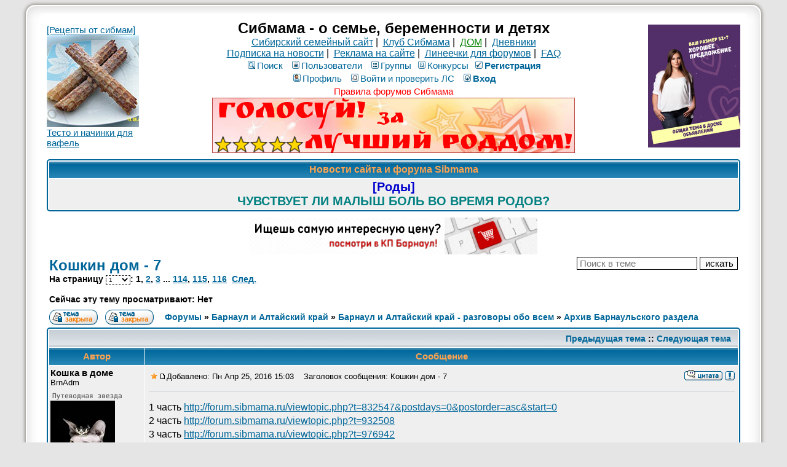

--- FILE ---
content_type: text/html; charset=windows-1251
request_url: https://forum.sibmama.ru/viewtopic.php?t=1353035
body_size: 22190
content:
<!DOCTYPE HTML PUBLIC "-//W3C//DTD HTML 4.01 Transitional//EN">
<html dir="ltr" lang="ru-ru">
<head>
<meta http-equiv="Content-Type" content="text/html; charset=windows-1251">
<meta http-equiv="Content-Style-Type" content="text/css">
<meta name="keywords" content="новосибирск роды роддом дети беременность сибирь красноярск омск томск магазин здоровье детский сад школа больница поликлиника стихи для детей барто чуковский маршак блюда из творога кулинария питание кормление вскармливание лактация игры">
<meta name="referrer" content="origin-when-cross-origin">
<script type="application/ld+json">
{
  "@context": "http://schema.org",
  "@type": "BreadcrumbList",
  "itemListElement": [{
    "@type": "ListItem",
    "position": 1,
    "item": {
      "@id": "https://forum.sibmama.ru/viewforum.php?f=84",
      "name": "Барнаул и Алтайский край - разговоры обо всем"
    }
  },{
    "@type": "ListItem",
    "position": 2,
    "item": {
      "@id": "https://forum.sibmama.ru/viewforum.php?f=180",
      "name": "Архив Барнаульского раздела"
    }
  }]
}
</script>
<link rel="canonical" href="https://forum.sibmama.ru/viewtopic.php?t=1353035" />
<link rel="alternative" href="android-app://ru.sibmama.forum/https/viewtopic.php?t=1353035" />
<meta name="description" content="Кошкин дом - 7 :: " />
<meta name="twitter:card" content="summary_large_image" />
<meta name="twitter:site" content="@sibmama" />
<meta name="twitter:title" content="Кошкин дом - 7" />
<meta name="twitter:image" content="https://forum.sibmama.ru/images/i/512w.png" />
<meta property="og:url" content="https://forum.sibmama.ru/viewtopic.php?t=1353035" />
<meta property="og:title" content="Кошкин дом - 7" />
<meta property="og:image" content="https://forum.sibmama.ru/images/i/512w.png" />
<title>Кошкин дом - 7 :: Сибмама - о семье, беременности и детях</title>
<link rel="stylesheet" href="templates/subSilver/subSilver.css?v=296" type="text/css">
<link rel="stylesheet" href="css/linesf.css" type="text/css">
<!--[if lt IE 7]><style type="text/css"> .transfix { behavior: url(css/iepngfix.htc); }</style><![endif]-->
<!--[if IE]><style type="text/css">.iesig{height:expression(this.scrollHeight>200?"200px":"auto")}</style><![endif]-->
<script type="text/javascript" src="/js/jquery.js?v=3.2.1"></script>
<script type="text/javascript">var is_chr = !!window.chrome;</script>
<STYLE TYPE="text/css">
a.topic-new, a.topic-new:visited { color: #DD6900; }
a.topic-new:hover, a.topic-new:active { color: #006699; }
</style>
<link rel="stylesheet" href="/css/jquery.fancybox.min.css?v=3210" />
<link rel="stylesheet" href="/css/jquery.fancybox.fix.css?v=3210" />
<script src="/js/jquery.fancybox.min2.js?v=3210"></script>
<link rel="manifest" href="/manifest.json"><link rel="icon" href="/images/i/32.png" sizes="32x32" />
<link rel="icon" href="/images/i/64.png" sizes="64x64" />
<link rel="icon" href="/images/i/128.png" sizes="128x128" />
<link rel="icon" href="/images/i/256.png" sizes="256x256" />
<link rel="icon" href="/images/i/512.png" sizes="512x512" />
<link rel="apple-touch-icon" href="apple-touch-icon.png">
</head>
<body>
<div id="twrap" class="tnarrow">
<a name="top"></a>

<table class="bodytab"><tr>
 <td class="bodyline tnarrow">
    <table class="headtab">
   <tr>
	<td class="mainmenu"><a href='https://sibmama.ru/cl.php?b=2814&amp;z=112' target='_blank'>[Рецепты от сибмам]<br>
<img src="https://forum.sibmama.ru/usrpx/33868/33868_150x150_210b309ac3.jpg" width="150"><br>
Тесто и начинки для вафель</a></td>
	<td class="menutd">
<span class="maintitle">Сибмама - о семье, беременности и детях</span><br />
<span class="gen"><a href="https://sibmama.ru">Сибирский семейный сайт</a>&nbsp;|&nbsp;
<a href="https://club.sibmama.ru">Клуб Сибмама</a>&nbsp;|&nbsp;
<a style="color:green" href="https://dom.sibmama.ru/">ДОМ</a>&nbsp;|&nbsp;
<a href="https://blog.sibmama.ru/">Дневники</a>
<br>
<a href="https://sibmama.ru/rassylka.htm">Подписка на новости</a>&nbsp;|&nbsp;
<a href="https://r.sibmama.ru">Реклама на сайте</a>&nbsp;|&nbsp;
<a href="https://line.sibmama.ru/">Линеечки для форумов</a>&nbsp;|&nbsp;
<a href="/faq.php?sid=f6d16da39a6648440c1f21478f306c91">FAQ</a></span>
<br>
				<table class="menutab">
					<tr> 
						<td><span class="mainmenu">
												&nbsp;<a href="search.php?sid=f6d16da39a6648440c1f21478f306c91" class="mainmenu"><img src="templates/subSilver/images/icon_mini_search.gif" alt="Поиск" />Поиск</a>&nbsp; &nbsp;<a href="/memberlist.php?sid=f6d16da39a6648440c1f21478f306c91" class="mainmenu"><img src="templates/subSilver/images/icon_mini_members.gif" alt="Пользователи" />Пользователи</a>&nbsp; &nbsp;<a href="/groupcp.php?sid=f6d16da39a6648440c1f21478f306c91" class="mainmenu"><img src="templates/subSilver/images/icon_mini_groups.gif" alt="Группы" />Группы</a>&nbsp;<span class="mainmenu">&nbsp;<a href="/search.php?search_id=contests&amp;sid=f6d16da39a6648440c1f21478f306c91" class="mainmenu"><img src="templates/subSilver/images/icon_mini_quiz.gif" alt="Конкурсы" />Конкурсы</a></span>
 												&nbsp;<a href="https://forum.sibmama.ru/profile.php?mode=regitser&amp;sid=f6d16da39a6648440c1f21478f306c91" class="mainmenu boldd"><img src="templates/subSilver/images/icon_mini_register.gif" alt="Рeгиcтpaция" />Рeгиcтpaция</a>&nbsp;
																								</span></td>
					</tr>
					<tr>
						<td><span class="mainmenu">
												 
						&nbsp;<a href="https://forum.sibmama.ru/profile.php?mode=editprofile&amp;sid=f6d16da39a6648440c1f21478f306c91" class="mainmenu"><img src="templates/subSilver/images/icon_mini_profile.gif" alt="Профиль" />Профиль</a>&nbsp; &nbsp;<a href="/privmsg.php?sid=f6d16da39a6648440c1f21478f306c91" class="mainmenu"><img src="templates/subSilver/images/icon_mini_message.gif" alt="Войти и проверить ЛС" />Войти и проверить ЛС</a>&nbsp; &nbsp;<a href="https://forum.sibmama.ru/login.php?sid=f6d16da39a6648440c1f21478f306c91" class="mainmenu boldd"><img src="templates/subSilver/images/icon_mini_login.gif" alt="Вход" />Вход</a>&nbsp;</span></td>
					</tr>
					<tr><td><a class="mainmenu" style="color:red" href="https://forum.sibmama.ru/viewtopic.php?t=38775">Правила форумов Сибмама</a>
					</td></tr>
				</table><div class="bnrbm"><a href='https://sibmama.ru/cl.php?b=13288&amp;z=110' target='_blank'><img src='https://sibmama.ru/d/_roddom_591.png?' width='590' height='90' alt='Самый лучший роддом - Голосование!' title='Самый лучший роддом - Голосование!' border='0'></a></div></td>
				<td class="mainmenu"><a href='https://sibmama.ru/cl.php?b=13180&amp;z=114' target='_blank'><img src='https://sibmama.ru/d/_razmer_52_150_x_200_px.png?' width='150' height='200' alt='' title='' border='0'></a></td>
			</tr>
		</table>
<table class="forumline fl2 newstab">
   <tr> 
      <th class="thHead" style="position:relative">&nbsp;Новости сайта и форума Sibmama&nbsp;</th>
   </tr> 
   <tr> 
      <td class="row1"><span class="gen"><a href="https://sibmama.ru/malish_rody.htm" target="_blank" class="postlink"><span style="color: #0000CD"><span style="font-size: 20px; line-height: normal"><span style="font-weight: bold">[Роды]</span></span></span></a><br /><a href="https://sibmama.ru/malish_rody.htm" target="_blank" class="postlink"><span style="color: #008080"><span style="font-size: 20px; line-height: normal"><span style="font-weight: bold">ЧУВСТВУЕТ ЛИ МАЛЫШ БОЛЬ ВО ВРЕМЯ РОДОВ?</span></span></span></a></span></td>
   </tr> 
   </table>
  <div class="bnrbnw"><a href='https://sibmama.ru/cl.php?b=13136&amp;z=109' target='_blank'><img src='https://sibmama.ru/d/_samuu_interesnuu_cenu_468_x_60.gif?' width='468' height='60' alt='Интересные цены в Барнауле' title='Интересные цены в Барнауле' border='0'></a></div><table width="100%" cellspacing="2" cellpadding="2" border="0">
  <tr> 
	<td align="left" valign="bottom" colspan="2"><a class="maintitle" href="viewtopic.php?t=1353035&amp;sid=f6d16da39a6648440c1f21478f306c91" id="toptitle">Кошкин дом - 7</a>
	  <span class="gen" id="topdescr"></span><br />
	  <span class="gensmall"><b>На страницу <select style="border:dashed 1px;font-size:10px;" onChange="if(this.options[this.selectedIndex].value != -1){ window.location = 'viewtopic.php?t=1353035&amp;sid=f6d16da39a6648440c1f21478f306c91'+(parseInt(this.options[this.selectedIndex].value)>0?('&amp;start='+this.options[this.selectedIndex].value):''); }"><option value="0" selected="selected">1</option><option value="15">2</option><option value="30">3</option><option value="45">4</option><option value="60">5</option><option value="75">6</option><option value="90">7</option><option value="105">8</option><option value="120">9</option><option value="135">10</option><option value="150">11</option><option value="165">12</option><option value="180">13</option><option value="195">14</option><option value="210">15</option><option value="225">16</option><option value="240">17</option><option value="255">18</option><option value="270">19</option><option value="285">20</option><option value="300">21</option><option value="315">22</option><option value="330">23</option><option value="345">24</option><option value="360">25</option><option value="375">26</option><option value="390">27</option><option value="405">28</option><option value="420">29</option><option value="435">30</option><option value="450">31</option><option value="465">32</option><option value="480">33</option><option value="495">34</option><option value="510">35</option><option value="525">36</option><option value="540">37</option><option value="555">38</option><option value="570">39</option><option value="585">40</option><option value="600">41</option><option value="615">42</option><option value="630">43</option><option value="645">44</option><option value="660">45</option><option value="675">46</option><option value="690">47</option><option value="705">48</option><option value="720">49</option><option value="735">50</option><option value="750">51</option><option value="765">52</option><option value="780">53</option><option value="795">54</option><option value="810">55</option><option value="825">56</option><option value="840">57</option><option value="855">58</option><option value="870">59</option><option value="885">60</option><option value="900">61</option><option value="915">62</option><option value="930">63</option><option value="945">64</option><option value="960">65</option><option value="975">66</option><option value="990">67</option><option value="1005">68</option><option value="1020">69</option><option value="1035">70</option><option value="1050">71</option><option value="1065">72</option><option value="1080">73</option><option value="1095">74</option><option value="1110">75</option><option value="1125">76</option><option value="1140">77</option><option value="1155">78</option><option value="1170">79</option><option value="1185">80</option><option value="1200">81</option><option value="1215">82</option><option value="1230">83</option><option value="1245">84</option><option value="1260">85</option><option value="1275">86</option><option value="1290">87</option><option value="1305">88</option><option value="1320">89</option><option value="1335">90</option><option value="1350">91</option><option value="1365">92</option><option value="1380">93</option><option value="1395">94</option><option value="1410">95</option><option value="1425">96</option><option value="1440">97</option><option value="1455">98</option><option value="1470">99</option><option value="1485">100</option><option value="1500">101</option><option value="1515">102</option><option value="1530">103</option><option value="1545">104</option><option value="1560">105</option><option value="1575">106</option><option value="1590">107</option><option value="1605">108</option><option value="1620">109</option><option value="1635">110</option><option value="1650">111</option><option value="1665">112</option><option value="1680">113</option><option value="1695">114</option><option value="1710">115</option><option value="1725">116</option></select>: <b>1</b>, <a href="viewtopic.php?t=1353035&amp;start=15&amp;sid=f6d16da39a6648440c1f21478f306c91">2</a>, <a href="viewtopic.php?t=1353035&amp;start=30&amp;sid=f6d16da39a6648440c1f21478f306c91">3</a> ... <a href="viewtopic.php?t=1353035&amp;start=1695&amp;sid=f6d16da39a6648440c1f21478f306c91">114</a>, <a href="viewtopic.php?t=1353035&amp;start=1710&amp;sid=f6d16da39a6648440c1f21478f306c91">115</a>, <a href="viewtopic.php?t=1353035&amp;start=1725&amp;sid=f6d16da39a6648440c1f21478f306c91">116</a>&nbsp;&nbsp;<a href="viewtopic.php?t=1353035&amp;start=15&amp;sid=f6d16da39a6648440c1f21478f306c91">След.</a></b><br /><br /><b>Сейчас эту тему просматривают: Нет</b>
	  &nbsp; </span></td>
	<td align="right" valign="top"><form method="get"><input type="hidden" name="t" value="1353035"><input type="text" name="skw" value="" placeholder="Поиск в теме">&nbsp;<input type="submit" class="liteoption" value="искать"></form></td>
  </tr>
</table>

<table width="100%" cellspacing="2" cellpadding="2" border="0">
  <tr> 
	<td align="left" valign="bottom" nowrap="nowrap"><span class="nav"><a href="posting.php?mode=newtopic&amp;f=180&amp;sid=f6d16da39a6648440c1f21478f306c91"><img src="templates/subSilver/images/lang_russian/reply-locked.gif" border="0" alt="Этот форум закрыт, вы не можете писать новые сообщения и редактировать старые." align="middle" /></a>&nbsp;&nbsp;&nbsp;<a href=""><img src="templates/subSilver/images/lang_russian/reply-locked.gif" border="0" alt="Эта тема закрыта, вы не можете писать ответы и редактировать сообщения." align="middle" /></a></td>
	<td align="left" valign="middle" width="100%"><span class="nav">&nbsp;&nbsp;&nbsp;<a href="/index.php?sid=f6d16da39a6648440c1f21478f306c91" class="nav">Форумы</a> &raquo; <a href="index.php?c=20#cat20&amp;sid=f6d16da39a6648440c1f21478f306c91" class="nav">Барнаул и Алтайский край</a> &raquo; <a class="nav" href="viewforum.php?f=84&amp;sid=f6d16da39a6648440c1f21478f306c91">Барнаул и Алтайский край - разговоры обо всем</a> &raquo; <a href="viewforum.php?f=180&amp;sid=f6d16da39a6648440c1f21478f306c91" class="nav">Архив Барнаульского раздела</a></span></td>
	<td align="right" valign="bottom">
	<div class=""><a href="" title="" data-ajax="toggle_link" data-toggle-url="" data-toggle-class=""></a></div>	</td>
  </tr>
</table>

<script src="/js/JsHttpRequest.js"></script>
<script src="/js/quotes.js?v=296"></script>
<div id="qubg" class="qubg" ></div>
<div id="modalDialog" class="modalDialog">
<table id="id_ModalDialogHeader">
<tr id="qthd">
    <th class="thCornerR" style="text-align: right;">Категория: <span id="selcon"></span><img width="15px" height="1px" src="images/spacer.gif" /><img src="templates/subTrail/images/icon_mem.gif" width="82" height="18" style="cursor: pointer;" onClick="qu_save(); " title="Сохранить в цитатник" alt="Сохранить в цитатник" />&nbsp;<img src="templates/subTrail/images/icon_delete.gif" width="16" height="18" style="cursor: pointer;" onClick="qu_hide(); " title="Закрыть окно" alt="Закрыть окно" />&nbsp;&nbsp;</th>
</tr>
<tr>
	<td id="qthd2" class="row2"><span class="qhelp">Для сохранения части сообщения в цитатник выделите нужный текст в поле ниже, категорию цитаты и нажмите кнопку "на память". В случае, если требуется сохранить всё сообщение, достаточно только выбрать категорию и нажать упомянутую кнопку. Для отмены нажмите кнопку "закрыть окно".</span></td>
</tr>
<tr>
	<td><div class="modalDialogText" id="qtdfld"></div></td>
</tr>
</table>
</div>
<div id="modalBox" class="modalBox"><table class="cellBox"><tr style="height:20px; text-align:right;"><th><img src="templates/subTrail/images/icon_delete.gif" style="cursor: pointer;" width="16" height="18" onClick="qu_hide();" title="Закрыть окно" alt="Закрыть окно" />&nbsp;</td></tr><tr><td id="cellBox"></th></tr></table></div>

<table class="forumline fl3">
	<tr align="right">
		<td class="catHead" colspan="2" height="28"><span class="nav"><a href="viewtopic.php?t=1353035&amp;view=previous&amp;sid=f6d16da39a6648440c1f21478f306c91" class="nav">Предыдущая тема</a> :: <a href="viewtopic.php?t=1353035&amp;view=next&amp;sid=f6d16da39a6648440c1f21478f306c91" class="nav">Следующая тема</a> &nbsp;</span></td>
	</tr>
	 
	<tr>
		<th class="thLeft" width="150" height="26" nowrap="nowrap">Автор</th>
		<th class="thRight" nowrap="nowrap">Сообщение</th>
	</tr>
		<tr id="pr75028933"> 
		<td class="row1 avblock"><span class="name"><a name="75028933"></a><b>Кошка в доме</b><br />
                  <span class="postdetails">BrnAdm<br />
                    <img src="/images/rank/20/put-star.png" alt="BrnAdm" title="BrnAdm" border="0" /><br />		    			    <a href="profile.php?mode=viewprofile&amp;u=140637&amp;sid=f6d16da39a6648440c1f21478f306c91" class="avatar"><img class="lazyimg lava" data-srclz="images/avatars/140637_5fddfeb976c7c.jpg" style="width:105px;height:150px"></a>		                        <br />
                    			<div class="pawr">
			<a href="#" class="dropdown-tooltip" data-tooltip="10 лет с Сибмамой"><img title="10 лет с Сибмамой" src="/images/a/10.svg"/></a>			</div>
		                        На сайте с 22.09.11<br />Сообщения: 35520<br>В дневниках: 3460                    <br />Откуда: Brn                                                          </span>
                </td>
		<td class="row1" width="100%" height="28" valign="top"><table width="100%" border="0" cellspacing="0" cellpadding="0">
			<tr>				<td width="100%"><a data-ajax="true" href=""><img style="cursor:pointer;border:0px" src="templates/subSilver/images/star.gif" alt="Добавить в Закладки" title="Добавить в Закладки" /></a><a href="viewtopic.php?p=75028933&amp;sid=f6d16da39a6648440c1f21478f306c91#75028933"><img src="templates/subSilver/images/icon_minipost.gif" width="12" height="9" alt="Сообщение" title="Сообщение" border="0" /></a><span class="postdetails">Добавлено: Пн Апр 25, 2016 15:03<span class="gen">&nbsp;</span>&nbsp; &nbsp;Заголовок сообщения: Кошкин дом - 7</span></td>
				<td valign="top" align="right" nowrap="nowrap"><a href="posting.php?mode=quote&amp;p=75028933&amp;sid=f6d16da39a6648440c1f21478f306c91"><img src="templates/subSilver/images/lang_russian/icon_quote.gif" alt="Ответить с цитатой" title="Ответить с цитатой" border="0" /></a>   
									 <div class="rtcd"><a data-ajax="toggle_link" href="report.php?mode=do_report&amp;p=75028933#message&amp;sid=f6d16da39a6648440c1f21478f306c91" title="Уведомить Модератора об этом сообщении." data-toggle-url="report.php?mode=del_report&amp;p=75028933#message&amp;sid=f6d16da39a6648440c1f21478f306c91" data-toggle-text="" data-toggle-class="rtcd0"></a></div> </td>
						</tr>
			<tr> 
				<td colspan="2"><hr /></td>
			</tr>
			<tr>
				<td colspan="2" class="postcell">
				<span class="postbody">1 часть <a href="http://forum.sibmama.ru/viewtopic.php?t=832547&amp;postdays=0&amp;postorder=asc&amp;start=0" target="_blank">http://forum.sibmama.ru/viewtopic.php?t=832547&amp;postdays=0&amp;postorder=asc&amp;start=0</a>
<br />
2 часть <a href="http://forum.sibmama.ru/viewtopic.php?t=932508" target="_blank">http://forum.sibmama.ru/viewtopic.php?t=932508</a>
<br />
3 часть <a href="http://forum.sibmama.ru/viewtopic.php?t=976942" target="_blank">http://forum.sibmama.ru/viewtopic.php?t=976942</a>
<br />
4 часть <a href="http://forum.sibmama.ru/viewtopic.php?t=1020885" target="_blank">http://forum.sibmama.ru/viewtopic.php?t=1020885</a>
<br />
5 часть <a href="http://forum.sibmama.ru/viewtopic.php?t=1077037" target="_blank">http://forum.sibmama.ru/viewtopic.php?t=1077037</a>
<br />
6 часть <a href="http://forum.sibmama.ru/viewtopic.php?t=1171291" target="_blank">http://forum.sibmama.ru/viewtopic.php?t=1171291</a>
<br />

<br />
<span style="color: red">Полезная информация с нашего форума тут: </span>
<br />

<br />
<a href="http://forum.sibmama.ru/viewtopic.php?t=864039" target="_blank">http://forum.sibmama.ru/viewtopic.php?t=864039</a> тема по безвозмездной передаче животных (возьму/отдам) 
<br />
<a href="http://forum.sibmama.ru/viewtopic.php?t=589397" target="_blank">http://forum.sibmama.ru/viewtopic.php?t=589397</a> ветеринарные клиники Барнаула 
<br />
<a href="http://forum.sibmama.ru/viewtopic.php?t=781610" target="_blank">http://forum.sibmama.ru/viewtopic.php?t=781610</a> поведенческие проблемы 
<br />
<a href="http://forum.sibmama.ru/viewtopic.php?t=627592" target="_blank">http://forum.sibmama.ru/viewtopic.php?t=627592</a> как выбрать котенка  <a href="http://forum.sibmama.ru/viewtopic.php?t=195847" target="_blank">http://forum.sibmama.ru/viewtopic.php?t=195847</a> британцы 
<br />
<a href="http://forum.sibmama.ru/viewtopic.php?t=579752" target="_blank">http://forum.sibmama.ru/viewtopic.php?t=579752</a> сфинксы
<br />

<br />
  <div class="smfiwrpouter" style="max-width:344px;max-height:215px;"><div class="smfiwrp" style="padding-bottom:calc(215/344*100%)"><img data-srclz="/usrpx/140637/140637_344x215_ibaca071f.jpg" data-type="image" data-src="/usrpx/140637/140637_344x215_ibaca071f.jpg" data-fancybox-s="gal75028933" class="postimage lazyimg lfimg" alt=""/></div></div> 
<br />
 
<br />

<br />
<span style="color: red"><span style="font-size: 18px; line-height: normal">
<br />
Советы по кормлению от наших барнаульских заводчиков Магваша и Rafina</span></span>
<br />

<br />
</span><table width="90%" cellspacing="1" cellpadding="3" border="0" align="center"><tr> 	  <td><span class="genmed"><b>Цитата:</b></span></td>	</tr>	<tr>	  <td class="quote"></span><table width="90%" cellspacing="1" cellpadding="3" border="0" align="center"><tr> 	  <td><span class="genmed"><b>Цитата:</b></span></td>	</tr>	<tr>	  <td class="quote"></span><table width="90%" cellspacing="1" cellpadding="3" border="0" align="center"><tr> 	  <td><span class="genmed"><b>Цитата:</b></span></td>	</tr>	<tr>	  <td class="quote">
<br />
Я считаю, что кошке обязательно надо давать мясо, а не субпродукты. Субпродукты конечно нужно добавлять в соотношении 70 на 30 процентов где 70 это мясо. Ну и субпродукты не все едят, например почки только говяжьи, мои ели только вымоченные иначе они очень горчат, мои отказывались их есть. Печень отварную (сырая слабит) можно только раз в 10-14 дней, рыбу только вареную и не жирную, очищенную от костей тоже дают редко раз в две недели примерно. В дополнение обязательно овощи или каши в виде балласта, 20-30 процентов от мяса. 
<br />
Курица должна быть обязательно вареная, говядина сырая, но перемороженная в течении хотя бы недели. Плюс творог, кисломолочку, (мои и сливки, и молоко за обе щеки)яйца 1 раз в неделю, желательно перепелиные т. к там нет сальмонеллы. 
<br />
Обязательно витамины и кальций. 
<br />
Вывод: если кормить правильной натуралкой, то она выходит дороже, чем корма суперкласса и заморочек больше. 
<br />

<br />
Корма которые можно купить в нашем городе: Акана, РК, Проплан... их на самом деле очень много появилось у нас сейчас. Все зависит от того подойдет корм именно вашему котенку или нет? Поэтому только пробовать надо. 
<br />
И новый корм вводить надо постепенно, в течении недели хотя бы. 
<br />

<br />

<br />
- Пишу для обычной, без каких то проблем со здоровьем, кошки. Пишу своими словами, подчёркиваю в очередной раз, что я не ветврач, просто имею большой опыт в содержании кошек и меня устраивает кондиция, в которой они находятся, при таком подходе к питанию. 
<br />

<br />
Мои животные едят корм &quot;Go! с курицей фруктами и овощами&quot;. Консервы марок Четвероногий Гурман, Animonda, Bozita, Almo Nature, реже EdelCat и Dr,Clauder, совсем редко и только тем, кто ест сушку могу дать Шебу и Гурме (покупаем в Метро, очень любит их мой кот и все кошки любят слизать желейку в них) Так же варю им &quot;мешанинку&quot;: куриное филе, желудочки, овсянка и морковка: 2 части филе, 1 часть желудочков, 1 морковка, чуток крупы(10 % от массы мяска). Я не кормлю своих кошек рыбой совсем 
<br />

<br />
- Консервы - консервы можно считать едой, только если там написано &quot;сбалансированный и полнорационный&quot; корм и норма в сутки примерно 200 гр на кошку(это если одними консервами кормить), взять те же дешёвые - там уже 3-4 пакетика в сутки будет по норме. Всё остальное - это просто балласт и жидкость, которые растягивает желудок, если нет нормальной сушки, то нафиг такие консервы - трата денег и никакой пользы кошке. 
<br />

<br />
- Про сушку - я не буду советовать марку, всё относительно, индивидуально. Сразу запомнить нужно только одно, корм для кошек(и консервы тоже) мы покупаем в магазинах ДЛЯ КОШЕК - не в Мария-Ра, и прочих продуктовых магазинах, потому что Вискас-Фрискас и прочая фигня - это не корм для кошек. 
<br />
Естественно лучше выбирать профкорма супер премиум класса, марку советовать не буду, уже есть рейтинги в интернете, можно почитать. Корма типа: Роял Канин, Про План, Хиллс - нет особой разницы, уровень один(для меня низок, но лично я пользуюсь ветеринарными линейками от Роял Канин, достойные, вижу эффект) Выше уровенем из доступного в магазинах в нашем городе - Акана и Ориджен. 
<br />

<br />
Самое главное в выборе корма: приходим в магазин, берём упаковку и читаем состав. И вспоминаем, что кошка - это хищник, а не цыплёнок и на первом месте в составе нам нужно мясо, то есть белок. И в идеале, чтобы было написано, не просто белок, а примерно так: ДЕГИДРАТИРОВАННОЕ МЯСО ну скажем птицы, рыбы и т.д. Потому что белок включает в себя: рога, копыта, шкуру - дада, всё это тоже белок, но вот хотите ли вы кормить свою кошку рогами и копытами или хотите давать ей крокеты, которые содержат мяско? да, высушенное, но мяско! Ради интереса возьмите самый распространённый у нас корм(я не буду писать марку, а то скажут антиреклама, вы все его знаете и стоит он не малых денег) и что вы увидите на первом месте? КУКУРУЗА - клюйте кошки на здоровье. 
<br />

<br />
И у кошки всегда должна быть свежая вода, всегда, много. Часто не пьют из маленьких мисок, ставим побольше ёмкость - как правило из глЫбокой посуды пьют все. 
<br />

<br />
Поэтому помним, что мы любим свою кошку, мы за неё в ответе и давайте подходить правильно к вопросу о её содержании и питании. И не забываем, что у нас СМ есть чудесные закупки, где можно выбрать приличный корм по вкусным ценам. 
<br />

<br />
- Про натуру напишу ещё немного. Безусловно очень хорошо кормить кошку сырым мясом, но в наше время у меня совсем нет уверенности в том мясе. Чем его кололи(антибиотики и гормоны), чем его поливали, и в чём вымачивали, чтобы улучшить его внешний вид. Поэтому я даю отварное мясо. 
<br />

<br />
Ещё важно учитывать, что если кошка сидит на натуре и получает только мягкий корм, то она не может механически чистить себе зубы(а вот сушкой как раз она это прекрасно делает, и есть даже спец корма, которые вводят на время и там крокета, которая сделана по форме для очистки зубов) Значит или чистим сами или идём в ветку, или покупаем в зоомаге средства для чистки зубов(есть и капельки и спреи и т.д) Кошкам сидящим на сушке это тоже не повредит, но на натуре это просто необходимо. 
<br />

<br />
- Витамины при натуральном кормлении - тут я плохой советчик, сухие на даю, а те жидкие, что даю я, у нас не купить просто так. Из доступных у нас и в приниципе неплохих жидких - Хелавит С, Виттри(но они не содержат всех необходимых витаминов и минералов, но хотя бы они) И помним, что если мы кормим кошку мясом, то надо вводить кальций обязательно. Можно давать творожок(нежирный 2% в идеале, ну 5% максимум) но он не должен быть основной едой, это просто полезный перекус и источник кальция. 
<br />

<br />
Конечно, иногда у наших кошек есть бзики в еде, кто-то ест огурцы, кто-то помидоры и дыни, оливки, сыр и т.д. - да, можно иногда побаловать, но и меру</td>	</tr></table><span class="postbody"></td>	</tr></table><span class="postbody"></td>	</tr></table><span class="postbody"><div class="iesig" style="max-height:200px; overflow:hidden;">_________________<br />улетает лето
<br />
вдаль за горизонт
<br />
достаю вискарик
<br />
плед кота и зонт
<br />
<img class="transfix postimage lnsBg lnsBg2" src="https://sibmama.ru/line/1h50i0jd77c10j3cj0je1f0e0f2f320c1e5f2f1e820i0jd5f575j3cj0jf1e5f1f2f0e520c4fdede0.png" class="postimage" />
<br />
Мы демократию приветствуем, но не практикуем (с)</div></span><span class="gensmall"><br /><br />Последний раз редактировалось: Кошка в доме (Пт Июл 26, 2019 22:34), всего редактировалось 2 раза</span></td>
			</tr>
		</table></td>
	</tr>
	<tr> 
		<td class="row1" width="150" align="left" valign="middle"><span class="nav"><a href="#top" class="nav">&#x2B9D; наверх &#x2B9D;</a></span></td>
		<td class="row1" width="100%" height="28" valign="bottom" nowrap="nowrap"><table cellspacing="0" cellpadding="0" border="0" height="18" width="100%">
			<tr>
				<td valign="middle" width="100%" nowrap="nowrap"><a href="profile.php?mode=viewprofile&amp;u=140637&amp;sid=f6d16da39a6648440c1f21478f306c91"><img src="templates/subSilver/images/lang_russian/icon_profile.gif" alt="Посмотреть профиль" title="Посмотреть профиль" border="0" /></a> <a href="privmsg.php?mode=post&amp;u=140637&amp;t=1353035&amp;p=75028933&amp;sid=f6d16da39a6648440c1f21478f306c91"><img src="templates/subSilver/images/lang_russian/icon_pm.gif" alt="Отправить личное сообщение" title="Отправить личное сообщение" border="0" /></a> <a href="https://blog.sibmama.ru/weblog.php?w=11243&amp;sid=f6d16da39a6648440c1f21478f306c91"><img src="templates/subSilver/images/lang_russian/icon_weblog.gif" alt="Дневник" title="Дневник" border="0" /></a> 								&nbsp;&nbsp;&nbsp;&nbsp;&nbsp;&nbsp;&nbsp;&nbsp;&nbsp;
								<span class="pthcnt gen"></span>								</td>
				<td width="100px" nowrap="nowrap">&nbsp;</td>
			</tr>
		</table></td>
	</tr>
	<tr> 
		<td class="spaceRow" colspan="2">&nbsp;</td>
	</tr>
		<tr id="pr75031705"> 
		<td class="row2 avblock"><span class="name"><a name="75031705"></a><b>КсюшОКчек</b><br />
                  <span class="postdetails">Академик<br />
                    <img src="images/rank/6.gif" alt="Академик" title="Академик" border="0" /><br />		    			    <a href="profile.php?mode=viewprofile&amp;u=150106&amp;sid=f6d16da39a6648440c1f21478f306c91" class="avatar"><img class="lazyimg lava" data-srclz="images/avatars/1003415977510dff5d86d90.jpg" style="width:90px;height:120px"></a>		                        <br />
                    			<div class="pawr">
			<a href="#" class="dropdown-tooltip" data-tooltip="10 лет с Сибмамой"><img title="10 лет с Сибмамой" src="/images/a/10.svg"/></a>			</div>
		                        На сайте с 20.11.11<br />Сообщения: 25126<br>В дневниках: 3166                    <br />Откуда: Барнаул. Докучаево                                        <div class="bdblk"><img  title="Ксюнечка" src="/images/f/g3.png"></div>                  </span>
                </td>
		<td class="row2" width="100%" height="28" valign="top"><table width="100%" border="0" cellspacing="0" cellpadding="0">
			<tr>				<td width="100%"><a data-ajax="true" href=""><img style="cursor:pointer;border:0px" src="templates/subSilver/images/star.gif" alt="Добавить в Закладки" title="Добавить в Закладки" /></a><a href="viewtopic.php?p=75031705&amp;sid=f6d16da39a6648440c1f21478f306c91#75031705"><img src="templates/subSilver/images/icon_minipost.gif" width="12" height="9" alt="Сообщение" title="Сообщение" border="0" /></a><span class="postdetails">Добавлено: Пн Апр 25, 2016 15:55<span class="gen">&nbsp;</span>&nbsp; &nbsp;</span></td>
				<td valign="top" align="right" nowrap="nowrap"><a href="posting.php?mode=quote&amp;p=75031705&amp;sid=f6d16da39a6648440c1f21478f306c91"><img src="templates/subSilver/images/lang_russian/icon_quote.gif" alt="Ответить с цитатой" title="Ответить с цитатой" border="0" /></a>   
									 <div class="rtcd"><a data-ajax="toggle_link" href="report.php?mode=do_report&amp;p=75031705#message&amp;sid=f6d16da39a6648440c1f21478f306c91" title="Уведомить Модератора об этом сообщении." data-toggle-url="report.php?mode=del_report&amp;p=75031705#message&amp;sid=f6d16da39a6648440c1f21478f306c91" data-toggle-text="" data-toggle-class="rtcd0"></a></div> </td>
						</tr>
			<tr> 
				<td colspan="2"><hr /></td>
			</tr>
			<tr>
				<td colspan="2" class="postcell">
				<span class="postbody"><div class="smfiwrpouter" style="max-width:800px;max-height:800px;"><div class="smfiwrp" style="padding-bottom:calc(800/800*100%)"><img data-srclz="/usrpx/150106/150106_800x800_collage48dfd341.jpg" data-type="image" data-src="/usrpx/150106/150106_800x800_collage48dfd341.jpg" data-fancybox-s="gal75031705" class="postimage lazyimg lfimg" alt=""/></div></div> 
<br />
где наша голова  <img src="images/smiles/poisk2.gif" alt=":poisk:" title="poisk" style="width:33px;height:30px;" /> ну я тут, короч  <img src="images/smiles/give_heart.gif" alt=":give_heart:" title=":give_heart:" style="width:28px;height:25px;" />  <img src="images/smiles/Koshechka.gif" alt=":kisa:" title=":kisa:" style="width:50px;height:33px;" />
<br />

<br />
<span style="color: green"><span style="font-size: 9px; line-height: normal">Добавлено спустя 55 секунд:</span></span>
<br />

<br />
это наше нормальное, батонское настроение, наше жизненное кредо: Батониться всегда  <img src="images/smiles/girl_haha.gif" alt=":haha:" title=":haha:" style="width:35px;height:22px;" /><div class="iesig" style="max-height:200px; overflow:hidden;">_________________<br /><a href="https://sibmama.ru" target="_blank" class="postlink"><img class="transfix postimage lnsBg lnsBg1" src="https://sibmama.ru/line/1h45i0jb7e622jc6j0jeceee5e920eaf3e4f0fff8eae520f3e6e5.png" class="postimage" /></a>
<br />

<br />
Меня зовут Татьяна</div></span><span class="gensmall"></span></td>
			</tr>
		</table></td>
	</tr>
	<tr> 
		<td class="row2" width="150" align="left" valign="middle"><span class="nav"><a href="#top" class="nav">&#x2B9D; наверх &#x2B9D;</a></span></td>
		<td class="row2" width="100%" height="28" valign="bottom" nowrap="nowrap"><table cellspacing="0" cellpadding="0" border="0" height="18" width="100%">
			<tr>
				<td valign="middle" width="100%" nowrap="nowrap"><a href="profile.php?mode=viewprofile&amp;u=150106&amp;sid=f6d16da39a6648440c1f21478f306c91"><img src="templates/subSilver/images/lang_russian/icon_profile.gif" alt="Посмотреть профиль" title="Посмотреть профиль" border="0" /></a> <a href="privmsg.php?mode=post&amp;u=150106&amp;t=1353035&amp;p=75031705&amp;sid=f6d16da39a6648440c1f21478f306c91"><img src="templates/subSilver/images/lang_russian/icon_pm.gif" alt="Отправить личное сообщение" title="Отправить личное сообщение" border="0" /></a> <a href="https://blog.sibmama.ru/weblog.php?w=12457&amp;sid=f6d16da39a6648440c1f21478f306c91"><img src="templates/subSilver/images/lang_russian/icon_weblog.gif" alt="Дневник" title="Дневник" border="0" /></a> 								&nbsp;&nbsp;&nbsp;&nbsp;&nbsp;&nbsp;&nbsp;&nbsp;&nbsp;
								<span class="pthcnt gen"></span>								</td>
				<td width="100px" nowrap="nowrap">&nbsp;</td>
			</tr>
		</table></td>
	</tr>
	<tr> 
		<td class="spaceRow" colspan="2">&nbsp;</td>
	</tr>
		<tr id="pr75033115"> 
		<td class="row1 avblock"><span class="name"><a name="75033115"></a><b>Мякотка</b><br />
                  <span class="postdetails">Студент<br />
                    <img src="images/rank/5.gif" alt="Студент" title="Студент" border="0" /><br />		    			    <a href="profile.php?mode=viewprofile&amp;u=300733&amp;sid=f6d16da39a6648440c1f21478f306c91" class="avatar"><img class="lazyimg lava" data-srclz="templates/subSilver/images/no_avatar.gif" style="width:100px;height:100px"></a>		                        <br />
                    			<div class="pawr">
			<a href="#" class="dropdown-tooltip" data-tooltip="10 лет с Сибмамой"><img title="10 лет с Сибмамой" src="/images/a/10.svg"/></a>			</div>
		                        На сайте с 18.05.15<br />Сообщения: 1714                                                                              </span>
                </td>
		<td class="row1" width="100%" height="28" valign="top"><table width="100%" border="0" cellspacing="0" cellpadding="0">
			<tr>				<td width="100%"><a data-ajax="true" href=""><img style="cursor:pointer;border:0px" src="templates/subSilver/images/star.gif" alt="Добавить в Закладки" title="Добавить в Закладки" /></a><a href="viewtopic.php?p=75033115&amp;sid=f6d16da39a6648440c1f21478f306c91#75033115"><img src="templates/subSilver/images/icon_minipost.gif" width="12" height="9" alt="Сообщение" title="Сообщение" border="0" /></a><span class="postdetails">Добавлено: Пн Апр 25, 2016 16:23<span class="gen">&nbsp;</span>&nbsp; &nbsp;</span></td>
				<td valign="top" align="right" nowrap="nowrap"><a href="posting.php?mode=quote&amp;p=75033115&amp;sid=f6d16da39a6648440c1f21478f306c91"><img src="templates/subSilver/images/lang_russian/icon_quote.gif" alt="Ответить с цитатой" title="Ответить с цитатой" border="0" /></a>   
									 <div class="rtcd"><a data-ajax="toggle_link" href="report.php?mode=do_report&amp;p=75033115#message&amp;sid=f6d16da39a6648440c1f21478f306c91" title="Уведомить Модератора об этом сообщении." data-toggle-url="report.php?mode=del_report&amp;p=75033115#message&amp;sid=f6d16da39a6648440c1f21478f306c91" data-toggle-text="" data-toggle-class="rtcd0"></a></div> </td>
						</tr>
			<tr> 
				<td colspan="2"><hr /></td>
			</tr>
			<tr>
				<td colspan="2" class="postcell">
				<span class="postbody">Девочки,сколько  кот от наркоза после кастрации отходит? 
<br />
Мой первый кот через три часа уже стоял,а вот второго кастрировала сегодня в пол 12,а он до сих пор лежит и не шевелится. Пора в клинику звонить или подождать еще?</span><span class="gensmall"></span></td>
			</tr>
		</table></td>
	</tr>
	<tr> 
		<td class="row1" width="150" align="left" valign="middle"><span class="nav"><a href="#top" class="nav">&#x2B9D; наверх &#x2B9D;</a></span></td>
		<td class="row1" width="100%" height="28" valign="bottom" nowrap="nowrap"><table cellspacing="0" cellpadding="0" border="0" height="18" width="100%">
			<tr>
				<td valign="middle" width="100%" nowrap="nowrap"><a href="profile.php?mode=viewprofile&amp;u=300733&amp;sid=f6d16da39a6648440c1f21478f306c91"><img src="templates/subSilver/images/lang_russian/icon_profile.gif" alt="Посмотреть профиль" title="Посмотреть профиль" border="0" /></a> <a href="privmsg.php?mode=post&amp;u=300733&amp;t=1353035&amp;p=75033115&amp;sid=f6d16da39a6648440c1f21478f306c91"><img src="templates/subSilver/images/lang_russian/icon_pm.gif" alt="Отправить личное сообщение" title="Отправить личное сообщение" border="0" /></a>  								&nbsp;&nbsp;&nbsp;&nbsp;&nbsp;&nbsp;&nbsp;&nbsp;&nbsp;
								<span class="pthcnt gen"></span>								</td>
				<td width="100px" nowrap="nowrap">&nbsp;</td>
			</tr>
		</table></td>
	</tr>
	<tr> 
		<td class="spaceRow" colspan="2">&nbsp;</td>
	</tr>
		<tr id="pr75034105"> 
		<td class="row2 avblock"><span class="name"><a name="75034105"></a><b>Магваша</b><br />
                  <span class="postdetails">Алтайский магистр кошачьих наук 2014<br />
                    <img src="/images/rank/s/b206.gif" alt="Алтайский магистр кошачьих наук 2014" title="Алтайский магистр кошачьих наук 2014" border="0" /><br />		    			    <a href="profile.php?mode=viewprofile&amp;u=148168&amp;sid=f6d16da39a6648440c1f21478f306c91" class="avatar"><img class="lazyimg lava" data-srclz="images/avatars/148168_5b7123b718b28.jpg" style="width:130px;height:117px"></a>		                        <br />
                    			<br />
                                        На сайте с 08.11.11<br />Сообщения: 5654                    <br />Откуда: Барнаул                    <br /><b>Карта № 009856</b>                                      </span>
                </td>
		<td class="row2" width="100%" height="28" valign="top"><table width="100%" border="0" cellspacing="0" cellpadding="0">
			<tr>				<td width="100%"><a data-ajax="true" href=""><img style="cursor:pointer;border:0px" src="templates/subSilver/images/star.gif" alt="Добавить в Закладки" title="Добавить в Закладки" /></a><a href="viewtopic.php?p=75034105&amp;sid=f6d16da39a6648440c1f21478f306c91#75034105"><img src="templates/subSilver/images/icon_minipost.gif" width="12" height="9" alt="Сообщение" title="Сообщение" border="0" /></a><span class="postdetails">Добавлено: Пн Апр 25, 2016 16:43<span class="gen">&nbsp;</span>&nbsp; &nbsp;</span></td>
				<td valign="top" align="right" nowrap="nowrap"><a href="posting.php?mode=quote&amp;p=75034105&amp;sid=f6d16da39a6648440c1f21478f306c91"><img src="templates/subSilver/images/lang_russian/icon_quote.gif" alt="Ответить с цитатой" title="Ответить с цитатой" border="0" /></a>   
									 <div class="rtcd"><a data-ajax="toggle_link" href="report.php?mode=do_report&amp;p=75034105#message&amp;sid=f6d16da39a6648440c1f21478f306c91" title="Уведомить Модератора об этом сообщении." data-toggle-url="report.php?mode=del_report&amp;p=75034105#message&amp;sid=f6d16da39a6648440c1f21478f306c91" data-toggle-text="" data-toggle-class="rtcd0"></a></div> </td>
						</tr>
			<tr> 
				<td colspan="2"><hr /></td>
			</tr>
			<tr>
				<td colspan="2" class="postcell">
				<span class="postbody"><span style="font-weight: bold">alenka2712</span>
<br />
у всех по-разному, но уже должен всё равно шевелиться, даже если и в полубессознанке находится
<br />
Лапки помните ему, дыхание ровное или как? зрачки? ну и я бы звякнула в клинику, а то скоро уже конец рабочего дня, потом сложно уже будет кого-то найти. Пусть лучше вы перебдите, чем недобтите.
<br />

<br />
<span style="color: green"><span style="font-size: 9px; line-height: normal">Добавлено спустя 44 секунды:</span></span>
<br />

<br />
<span style="font-weight: bold">КсюшОКчек</span>
<br />
то батон, то полбатона  <img src="images/smiles/girl_haha.gif" alt=":haha:" title=":haha:" style="width:35px;height:22px;" />  <img src="images/smiles/girl_haha.gif" alt=":haha:" title=":haha:" style="width:35px;height:22px;" /></span><span class="gensmall"></span></td>
			</tr>
		</table></td>
	</tr>
	<tr> 
		<td class="row2" width="150" align="left" valign="middle"><span class="nav"><a href="#top" class="nav">&#x2B9D; наверх &#x2B9D;</a></span></td>
		<td class="row2" width="100%" height="28" valign="bottom" nowrap="nowrap"><table cellspacing="0" cellpadding="0" border="0" height="18" width="100%">
			<tr>
				<td valign="middle" width="100%" nowrap="nowrap"><a href="profile.php?mode=viewprofile&amp;u=148168&amp;sid=f6d16da39a6648440c1f21478f306c91"><img src="templates/subSilver/images/lang_russian/icon_profile.gif" alt="Посмотреть профиль" title="Посмотреть профиль" border="0" /></a> <a href="privmsg.php?mode=post&amp;u=148168&amp;t=1353035&amp;p=75034105&amp;sid=f6d16da39a6648440c1f21478f306c91"><img src="templates/subSilver/images/lang_russian/icon_pm.gif" alt="Отправить личное сообщение" title="Отправить личное сообщение" border="0" /></a>  <a rel="nofollow" href="https://www.instagram.com/by_strekkoza_shop/" target="_userwww"><img src="templates/subSilver/images/lang_russian/icon_www.gif" alt="Посетить сайт автора" title="Посетить сайт автора" border="0" /></a>									<div class="dropdown-container dropdown-left">
						<a href="#" class="dropdown-trigger"><img src="templates/subSilver/images/icon_more.png" title="Прочие контакты"></a>
						<div class="dropdown hidden">
							<div class="pointer"><div class="pointer-inner"></div></div>
							<div class="dropdown-contents contact-icons">
							    								    									    <div>
								    									    <a href="https://vk.com/ko_kons" title="ВКонтакте" class="last-cell">
										    <span class="contact-icon phpbb_vk-icon" title="ВКонтакте"></span>
									    </a>
								    									    </div>
								    							    							</div>
						</div>
					</div>
								&nbsp;&nbsp;&nbsp;&nbsp;&nbsp;&nbsp;&nbsp;&nbsp;&nbsp;
								<span class="pthcnt gen"></span>								</td>
				<td width="100px" nowrap="nowrap">&nbsp;</td>
			</tr>
		</table></td>
	</tr>
	<tr> 
		<td class="spaceRow" colspan="2">&nbsp;</td>
	</tr>
		<tr id="pr75034207"> 
		<td class="row1 avblock"><span class="name"><a name="75034207"></a><b>Zukka</b><br />
                  <span class="postdetails">Профессор<br />
                    <img src="images/rank/6.gif" alt="Профессор" title="Профессор" border="0" /><br />		    			    <a href="profile.php?mode=viewprofile&amp;u=98820&amp;sid=f6d16da39a6648440c1f21478f306c91" class="avatar"><img class="lazyimg lava" data-srclz="images/avatars/98820_5a0c161a63e27.jpg" style="width:130px;height:150px"></a>		                        <br />
                    			<div class="pawr">
			<a href="#" class="dropdown-tooltip" data-tooltip="15 лет с Сибмамой"><img title="15 лет с Сибмамой" src="/images/a/15.svg"/></a>			</div>
		                        На сайте с 05.11.10<br />Сообщения: 5550<br>В дневниках: 85                    <br />Откуда: НСК ул Связистов                    <br /><b>Карта № 004177</b>                    <div class="bdblk"><img  title="Андрей" src="/images/f/b3.png"></div>                  </span>
                </td>
		<td class="row1" width="100%" height="28" valign="top"><table width="100%" border="0" cellspacing="0" cellpadding="0">
			<tr>				<td width="100%"><a data-ajax="true" href=""><img style="cursor:pointer;border:0px" src="templates/subSilver/images/star.gif" alt="Добавить в Закладки" title="Добавить в Закладки" /></a><a href="viewtopic.php?p=75034207&amp;sid=f6d16da39a6648440c1f21478f306c91#75034207"><img src="templates/subSilver/images/icon_minipost.gif" width="12" height="9" alt="Сообщение" title="Сообщение" border="0" /></a><span class="postdetails">Добавлено: Пн Апр 25, 2016 16:44<span class="gen">&nbsp;</span>&nbsp; &nbsp;</span></td>
				<td valign="top" align="right" nowrap="nowrap"><a href="posting.php?mode=quote&amp;p=75034207&amp;sid=f6d16da39a6648440c1f21478f306c91"><img src="templates/subSilver/images/lang_russian/icon_quote.gif" alt="Ответить с цитатой" title="Ответить с цитатой" border="0" /></a>   
									 <div class="rtcd"><a data-ajax="toggle_link" href="report.php?mode=do_report&amp;p=75034207#message&amp;sid=f6d16da39a6648440c1f21478f306c91" title="Уведомить Модератора об этом сообщении." data-toggle-url="report.php?mode=del_report&amp;p=75034207#message&amp;sid=f6d16da39a6648440c1f21478f306c91" data-toggle-text="" data-toggle-class="rtcd0"></a></div> </td>
						</tr>
			<tr> 
				<td colspan="2"><hr /></td>
			</tr>
			<tr>
				<td colspan="2" class="postcell">
				<span class="postbody"><span style="font-weight: bold">КсюшОКчек</span>
<br />
Томас великолепен <img src="images/smiles/ny.gif" alt=":-)" title=":-)" style="width:25px;height:26px;" /><div class="iesig" style="max-height:200px; overflow:hidden;">_________________<br /><a href="https://sibmama.ru" target="_blank" class="postlink"><img class="transfix postimage lnsBg lnsBgP1" src="https://sibmama.ru/line/1h1i0j19c52b8j97j0jefeeebeee2e8edeae820eee4edeee920e4f3f8e820e2ece5f1f2e5.png" class="postimage" /></a>
<br />
<a href="out.php?url=https://nick-name.ru/nickname/id1105176/" target="_blank" class="postlink"><img src="" data-srclz="https://nick-name.ru/forum/Zukka.gif" class="lazyimg postimage" /></a></div></span><span class="gensmall"></span></td>
			</tr>
		</table></td>
	</tr>
	<tr> 
		<td class="row1" width="150" align="left" valign="middle"><span class="nav"><a href="#top" class="nav">&#x2B9D; наверх &#x2B9D;</a></span></td>
		<td class="row1" width="100%" height="28" valign="bottom" nowrap="nowrap"><table cellspacing="0" cellpadding="0" border="0" height="18" width="100%">
			<tr>
				<td valign="middle" width="100%" nowrap="nowrap"><a href="profile.php?mode=viewprofile&amp;u=98820&amp;sid=f6d16da39a6648440c1f21478f306c91"><img src="templates/subSilver/images/lang_russian/icon_profile.gif" alt="Посмотреть профиль" title="Посмотреть профиль" border="0" /></a> <a href="privmsg.php?mode=post&amp;u=98820&amp;t=1353035&amp;p=75034207&amp;sid=f6d16da39a6648440c1f21478f306c91"><img src="templates/subSilver/images/lang_russian/icon_pm.gif" alt="Отправить личное сообщение" title="Отправить личное сообщение" border="0" /></a> <a href="https://blog.sibmama.ru/weblog.php?w=10853&amp;sid=f6d16da39a6648440c1f21478f306c91"><img src="templates/subSilver/images/lang_russian/icon_weblog.gif" alt="Дневник" title="Дневник" border="0" /></a> <a rel="nofollow" href="http://vk.com/tatyana_perevalova" target="_userwww"><img src="templates/subSilver/images/lang_russian/icon_www.gif" alt="Посетить сайт автора" title="Посетить сайт автора" border="0" /></a>								&nbsp;&nbsp;&nbsp;&nbsp;&nbsp;&nbsp;&nbsp;&nbsp;&nbsp;
								<span class="pthcnt gen"></span>								</td>
				<td width="100px" nowrap="nowrap">&nbsp;</td>
			</tr>
		</table></td>
	</tr>
	<tr> 
		<td class="spaceRow" colspan="2">&nbsp;</td>
	</tr>
		<tr id="pr75034325"> 
		<td class="row2 avblock"><span class="name"><a name="75034325"></a><b>Мякотка</b><br />
                  <span class="postdetails">Студент<br />
                    <img src="images/rank/5.gif" alt="Студент" title="Студент" border="0" /><br />		    			    <a href="profile.php?mode=viewprofile&amp;u=300733&amp;sid=f6d16da39a6648440c1f21478f306c91" class="avatar"><img class="lazyimg lava" data-srclz="templates/subSilver/images/no_avatar.gif" style="width:100px;height:100px"></a>		                        <br />
                    			<div class="pawr">
			<a href="#" class="dropdown-tooltip" data-tooltip="10 лет с Сибмамой"><img title="10 лет с Сибмамой" src="/images/a/10.svg"/></a>			</div>
		                        На сайте с 18.05.15<br />Сообщения: 1714                                                                              </span>
                </td>
		<td class="row2" width="100%" height="28" valign="top"><table width="100%" border="0" cellspacing="0" cellpadding="0">
			<tr>				<td width="100%"><a data-ajax="true" href=""><img style="cursor:pointer;border:0px" src="templates/subSilver/images/star.gif" alt="Добавить в Закладки" title="Добавить в Закладки" /></a><a href="viewtopic.php?p=75034325&amp;sid=f6d16da39a6648440c1f21478f306c91#75034325"><img src="templates/subSilver/images/icon_minipost.gif" width="12" height="9" alt="Сообщение" title="Сообщение" border="0" /></a><span class="postdetails">Добавлено: Пн Апр 25, 2016 16:47<span class="gen">&nbsp;</span>&nbsp; &nbsp;</span></td>
				<td valign="top" align="right" nowrap="nowrap"><a href="posting.php?mode=quote&amp;p=75034325&amp;sid=f6d16da39a6648440c1f21478f306c91"><img src="templates/subSilver/images/lang_russian/icon_quote.gif" alt="Ответить с цитатой" title="Ответить с цитатой" border="0" /></a>   
									 <div class="rtcd"><a data-ajax="toggle_link" href="report.php?mode=do_report&amp;p=75034325#message&amp;sid=f6d16da39a6648440c1f21478f306c91" title="Уведомить Модератора об этом сообщении." data-toggle-url="report.php?mode=del_report&amp;p=75034325#message&amp;sid=f6d16da39a6648440c1f21478f306c91" data-toggle-text="" data-toggle-class="rtcd0"></a></div> </td>
						</tr>
			<tr> 
				<td colspan="2"><hr /></td>
			</tr>
			<tr>
				<td colspan="2" class="postcell">
				<span class="postbody"><span style="font-weight: bold">Магваша</span>
<br />
на солнце реагирует:щурит глаза,пытался головой шевелить немного,но сейчас опять лежит.  Мну лапки,дышит ровно. Много вклоли,похоже</span><span class="gensmall"></span></td>
			</tr>
		</table></td>
	</tr>
	<tr> 
		<td class="row2" width="150" align="left" valign="middle"><span class="nav"><a href="#top" class="nav">&#x2B9D; наверх &#x2B9D;</a></span></td>
		<td class="row2" width="100%" height="28" valign="bottom" nowrap="nowrap"><table cellspacing="0" cellpadding="0" border="0" height="18" width="100%">
			<tr>
				<td valign="middle" width="100%" nowrap="nowrap"><a href="profile.php?mode=viewprofile&amp;u=300733&amp;sid=f6d16da39a6648440c1f21478f306c91"><img src="templates/subSilver/images/lang_russian/icon_profile.gif" alt="Посмотреть профиль" title="Посмотреть профиль" border="0" /></a> <a href="privmsg.php?mode=post&amp;u=300733&amp;t=1353035&amp;p=75034325&amp;sid=f6d16da39a6648440c1f21478f306c91"><img src="templates/subSilver/images/lang_russian/icon_pm.gif" alt="Отправить личное сообщение" title="Отправить личное сообщение" border="0" /></a>  								&nbsp;&nbsp;&nbsp;&nbsp;&nbsp;&nbsp;&nbsp;&nbsp;&nbsp;
								<span class="pthcnt gen"></span>								</td>
				<td width="100px" nowrap="nowrap">&nbsp;</td>
			</tr>
		</table></td>
	</tr>
	<tr> 
		<td class="spaceRow" colspan="2">&nbsp;</td>
	</tr>
		<tr id="pr75034881"> 
		<td class="row1 avblock"><span class="name"><a name="75034881"></a><b>КсюшОКчек</b><br />
                  <span class="postdetails">Академик<br />
                    <img src="images/rank/6.gif" alt="Академик" title="Академик" border="0" /><br />		    			    <a href="profile.php?mode=viewprofile&amp;u=150106&amp;sid=f6d16da39a6648440c1f21478f306c91" class="avatar"><img class="lazyimg lava" data-srclz="images/avatars/1003415977510dff5d86d90.jpg" style="width:90px;height:120px"></a>		                        <br />
                    			<div class="pawr">
			<a href="#" class="dropdown-tooltip" data-tooltip="10 лет с Сибмамой"><img title="10 лет с Сибмамой" src="/images/a/10.svg"/></a>			</div>
		                        На сайте с 20.11.11<br />Сообщения: 25126<br>В дневниках: 3166                    <br />Откуда: Барнаул. Докучаево                                        <div class="bdblk"><img  title="Ксюнечка" src="/images/f/g3.png"></div>                  </span>
                </td>
		<td class="row1" width="100%" height="28" valign="top"><table width="100%" border="0" cellspacing="0" cellpadding="0">
			<tr>				<td width="100%"><a data-ajax="true" href=""><img style="cursor:pointer;border:0px" src="templates/subSilver/images/star.gif" alt="Добавить в Закладки" title="Добавить в Закладки" /></a><a href="viewtopic.php?p=75034881&amp;sid=f6d16da39a6648440c1f21478f306c91#75034881"><img src="templates/subSilver/images/icon_minipost.gif" width="12" height="9" alt="Сообщение" title="Сообщение" border="0" /></a><span class="postdetails">Добавлено: Пн Апр 25, 2016 17:00<span class="gen">&nbsp;</span>&nbsp; &nbsp;</span></td>
				<td valign="top" align="right" nowrap="nowrap"><a href="posting.php?mode=quote&amp;p=75034881&amp;sid=f6d16da39a6648440c1f21478f306c91"><img src="templates/subSilver/images/lang_russian/icon_quote.gif" alt="Ответить с цитатой" title="Ответить с цитатой" border="0" /></a>   
									 <div class="rtcd"><a data-ajax="toggle_link" href="report.php?mode=do_report&amp;p=75034881#message&amp;sid=f6d16da39a6648440c1f21478f306c91" title="Уведомить Модератора об этом сообщении." data-toggle-url="report.php?mode=del_report&amp;p=75034881#message&amp;sid=f6d16da39a6648440c1f21478f306c91" data-toggle-text="" data-toggle-class="rtcd0"></a></div> </td>
						</tr>
			<tr> 
				<td colspan="2"><hr /></td>
			</tr>
			<tr>
				<td colspan="2" class="postcell">
				<span class="postbody"><span style="font-weight: bold">Магваша</span>
<br />
 <img src="images/smiles/ttt.gif" alt=":ttt:" title=":ttt:" style="width:30px;height:25px;" /> ну такой из меня фотошоппер <img src="images/smiles/blush.gif" alt=":oops:" title="Embarassed" style="width:35px;height:25px;" /> 
<br />

<br />
<span style="font-weight: bold">Zukka</span>
<br />
мурси, горячо любимый мой, меховик <img src="images/smiles/in_love.gif" alt=":in_love:" title=":in_love:" style="width:37px;height:27px;" /> 
<br />

<br />
<span style="font-weight: bold">alenka2712</span>
<br />
у меня два кота по-разному отходили, мой мне показалось быстро, а вот мамин- долго <img src="images/smiles/girl_sigh.gif" alt=":aga-aga:" title="aga-aga" style="width:34px;height:24px;" /> удачи вам
<br />

<br />
<span style="color: green"><span style="font-size: 9px; line-height: normal">Добавлено спустя 37 секунд:</span></span>
<br />

<br />
<span style="font-weight: bold">Магваша</span>
<br />
зато заметила маскировку?! Сливайся!<div class="iesig" style="max-height:200px; overflow:hidden;">_________________<br /><a href="https://sibmama.ru" target="_blank" class="postlink"><img class="transfix postimage lnsBg lnsBg1" src="https://sibmama.ru/line/1h45i0jb7e622jc6j0jeceee5e920eaf3e4f0fff8eae520f3e6e5.png" class="postimage" /></a>
<br />

<br />
Меня зовут Татьяна</div></span><span class="gensmall"></span></td>
			</tr>
		</table></td>
	</tr>
	<tr> 
		<td class="row1" width="150" align="left" valign="middle"><span class="nav"><a href="#top" class="nav">&#x2B9D; наверх &#x2B9D;</a></span></td>
		<td class="row1" width="100%" height="28" valign="bottom" nowrap="nowrap"><table cellspacing="0" cellpadding="0" border="0" height="18" width="100%">
			<tr>
				<td valign="middle" width="100%" nowrap="nowrap"><a href="profile.php?mode=viewprofile&amp;u=150106&amp;sid=f6d16da39a6648440c1f21478f306c91"><img src="templates/subSilver/images/lang_russian/icon_profile.gif" alt="Посмотреть профиль" title="Посмотреть профиль" border="0" /></a> <a href="privmsg.php?mode=post&amp;u=150106&amp;t=1353035&amp;p=75034881&amp;sid=f6d16da39a6648440c1f21478f306c91"><img src="templates/subSilver/images/lang_russian/icon_pm.gif" alt="Отправить личное сообщение" title="Отправить личное сообщение" border="0" /></a> <a href="https://blog.sibmama.ru/weblog.php?w=12457&amp;sid=f6d16da39a6648440c1f21478f306c91"><img src="templates/subSilver/images/lang_russian/icon_weblog.gif" alt="Дневник" title="Дневник" border="0" /></a> 								&nbsp;&nbsp;&nbsp;&nbsp;&nbsp;&nbsp;&nbsp;&nbsp;&nbsp;
								<span class="pthcnt gen"></span>								</td>
				<td width="100px" nowrap="nowrap">&nbsp;</td>
			</tr>
		</table></td>
	</tr>
	<tr> 
		<td class="spaceRow" colspan="2">&nbsp;</td>
	</tr>
		<tr id="pr75035403"> 
		<td class="row2 avblock"><span class="name"><a name="75035403"></a><b>Кошка в доме</b><br />
                  <span class="postdetails">BrnAdm<br />
                    <img src="/images/rank/20/put-star.png" alt="BrnAdm" title="BrnAdm" border="0" /><br />		    			    <a href="profile.php?mode=viewprofile&amp;u=140637&amp;sid=f6d16da39a6648440c1f21478f306c91" class="avatar"><img class="lazyimg lava" data-srclz="images/avatars/140637_5fddfeb976c7c.jpg" style="width:105px;height:150px"></a>		                        <br />
                    			<div class="pawr">
			<a href="#" class="dropdown-tooltip" data-tooltip="10 лет с Сибмамой"><img title="10 лет с Сибмамой" src="/images/a/10.svg"/></a>			</div>
		                        На сайте с 22.09.11<br />Сообщения: 35520<br>В дневниках: 3460                    <br />Откуда: Brn                                                          </span>
                </td>
		<td class="row2" width="100%" height="28" valign="top"><table width="100%" border="0" cellspacing="0" cellpadding="0">
			<tr>				<td width="100%"><a data-ajax="true" href=""><img style="cursor:pointer;border:0px" src="templates/subSilver/images/star.gif" alt="Добавить в Закладки" title="Добавить в Закладки" /></a><a href="viewtopic.php?p=75035403&amp;sid=f6d16da39a6648440c1f21478f306c91#75035403"><img src="templates/subSilver/images/icon_minipost.gif" width="12" height="9" alt="Сообщение" title="Сообщение" border="0" /></a><span class="postdetails">Добавлено: Пн Апр 25, 2016 17:10<span class="gen">&nbsp;</span>&nbsp; &nbsp;</span></td>
				<td valign="top" align="right" nowrap="nowrap"><a href="posting.php?mode=quote&amp;p=75035403&amp;sid=f6d16da39a6648440c1f21478f306c91"><img src="templates/subSilver/images/lang_russian/icon_quote.gif" alt="Ответить с цитатой" title="Ответить с цитатой" border="0" /></a>   
									 <div class="rtcd"><a data-ajax="toggle_link" href="report.php?mode=do_report&amp;p=75035403#message&amp;sid=f6d16da39a6648440c1f21478f306c91" title="Уведомить Модератора об этом сообщении." data-toggle-url="report.php?mode=del_report&amp;p=75035403#message&amp;sid=f6d16da39a6648440c1f21478f306c91" data-toggle-text="" data-toggle-class="rtcd0"></a></div> </td>
						</tr>
			<tr> 
				<td colspan="2"><hr /></td>
			</tr>
			<tr>
				<td colspan="2" class="postcell">
				<span class="postbody"><span style="font-weight: bold">КсюшОКчек</span>
<br />
Томасик хорош
<br />
Свет, покажи своих, а то я опять отсюда пропаду на полгода. Все дела, дела (с)<div class="iesig" style="max-height:200px; overflow:hidden;">_________________<br />улетает лето
<br />
вдаль за горизонт
<br />
достаю вискарик
<br />
плед кота и зонт
<br />
<img class="transfix postimage lnsBg lnsBg2" src="https://sibmama.ru/line/1h50i0jd77c10j3cj0je1f0e0f2f320c1e5f2f1e820i0jd5f575j3cj0jf1e5f1f2f0e520c4fdede0.png" class="postimage" />
<br />
Мы демократию приветствуем, но не практикуем (с)</div></span><span class="gensmall"></span></td>
			</tr>
		</table></td>
	</tr>
	<tr> 
		<td class="row2" width="150" align="left" valign="middle"><span class="nav"><a href="#top" class="nav">&#x2B9D; наверх &#x2B9D;</a></span></td>
		<td class="row2" width="100%" height="28" valign="bottom" nowrap="nowrap"><table cellspacing="0" cellpadding="0" border="0" height="18" width="100%">
			<tr>
				<td valign="middle" width="100%" nowrap="nowrap"><a href="profile.php?mode=viewprofile&amp;u=140637&amp;sid=f6d16da39a6648440c1f21478f306c91"><img src="templates/subSilver/images/lang_russian/icon_profile.gif" alt="Посмотреть профиль" title="Посмотреть профиль" border="0" /></a> <a href="privmsg.php?mode=post&amp;u=140637&amp;t=1353035&amp;p=75035403&amp;sid=f6d16da39a6648440c1f21478f306c91"><img src="templates/subSilver/images/lang_russian/icon_pm.gif" alt="Отправить личное сообщение" title="Отправить личное сообщение" border="0" /></a> <a href="https://blog.sibmama.ru/weblog.php?w=11243&amp;sid=f6d16da39a6648440c1f21478f306c91"><img src="templates/subSilver/images/lang_russian/icon_weblog.gif" alt="Дневник" title="Дневник" border="0" /></a> 								&nbsp;&nbsp;&nbsp;&nbsp;&nbsp;&nbsp;&nbsp;&nbsp;&nbsp;
								<span class="pthcnt gen"></span>								</td>
				<td width="100px" nowrap="nowrap">&nbsp;</td>
			</tr>
		</table></td>
	</tr>
	<tr> 
		<td class="spaceRow" colspan="2">&nbsp;</td>
	</tr>
		<tr id="pr75035831"> 
		<td class="row1 avblock"><span class="name"><a name="75035831"></a><b>Магваша</b><br />
                  <span class="postdetails">Алтайский магистр кошачьих наук 2014<br />
                    <img src="/images/rank/s/b206.gif" alt="Алтайский магистр кошачьих наук 2014" title="Алтайский магистр кошачьих наук 2014" border="0" /><br />		    			    <a href="profile.php?mode=viewprofile&amp;u=148168&amp;sid=f6d16da39a6648440c1f21478f306c91" class="avatar"><img class="lazyimg lava" data-srclz="images/avatars/148168_5b7123b718b28.jpg" style="width:130px;height:117px"></a>		                        <br />
                    			<br />
                                        На сайте с 08.11.11<br />Сообщения: 5654                    <br />Откуда: Барнаул                    <br /><b>Карта № 009856</b>                                      </span>
                </td>
		<td class="row1" width="100%" height="28" valign="top"><table width="100%" border="0" cellspacing="0" cellpadding="0">
			<tr>				<td width="100%"><a data-ajax="true" href=""><img style="cursor:pointer;border:0px" src="templates/subSilver/images/star.gif" alt="Добавить в Закладки" title="Добавить в Закладки" /></a><a href="viewtopic.php?p=75035831&amp;sid=f6d16da39a6648440c1f21478f306c91#75035831"><img src="templates/subSilver/images/icon_minipost.gif" width="12" height="9" alt="Сообщение" title="Сообщение" border="0" /></a><span class="postdetails">Добавлено: Пн Апр 25, 2016 17:19<span class="gen">&nbsp;</span>&nbsp; &nbsp;</span></td>
				<td valign="top" align="right" nowrap="nowrap"><a href="posting.php?mode=quote&amp;p=75035831&amp;sid=f6d16da39a6648440c1f21478f306c91"><img src="templates/subSilver/images/lang_russian/icon_quote.gif" alt="Ответить с цитатой" title="Ответить с цитатой" border="0" /></a>   
									 <div class="rtcd"><a data-ajax="toggle_link" href="report.php?mode=do_report&amp;p=75035831#message&amp;sid=f6d16da39a6648440c1f21478f306c91" title="Уведомить Модератора об этом сообщении." data-toggle-url="report.php?mode=del_report&amp;p=75035831#message&amp;sid=f6d16da39a6648440c1f21478f306c91" data-toggle-text="" data-toggle-class="rtcd0"></a></div> </td>
						</tr>
			<tr> 
				<td colspan="2"><hr /></td>
			</tr>
			<tr>
				<td colspan="2" class="postcell">
				<span class="postbody"><span style="font-weight: bold">alenka2712</span>
<br />
да, скорей всего передознули, ну вы раз не впервой, то уже ведь знаете, что главное не замёрз чтоб, лапки мят как раз помогает, кровь расходится быстрей
<br />
<span style="font-weight: bold">КсюшОКчек</span>
<br />
наоборот прикольно забатонен  <img src="images/smiles/girl_haha.gif" alt=":haha:" title=":haha:" style="width:35px;height:22px;" /> 
<br />
интерьер под кота делала или кота под него брала?
<br />
<span style="font-weight: bold">Кошка в доме</span>
<br />
вах, у меня новых то своих нету
<br />
ну вот Пушильда с последней выставки если только, но хорошо нас с ней так Лариса щёлкнула, нравится мне прямо моя котомордь суровая  <img src="images/smiles/girl_haha.gif" alt=":haha:" title=":haha:" style="width:35px;height:22px;" /> 
<br />
  <div class="smfiwrpouter" style="max-width:688px;max-height:800px;"><div class="smfiwrp" style="padding-bottom:calc(800/688*100%)"><img data-srclz="/usrpx/148168/148168_688x800_collagehc86b5d7a.jpg" data-type="image" data-src="/usrpx/148168/148168_688x800_collagehc86b5d7a.jpg" data-fancybox-s="gal75035831" class="postimage lazyimg lfimg" alt=""/></div></div> 
<br />
   <div class="smfiwrpouter" style="max-width:800px;max-height:624px;"><div class="smfiwrp" style="padding-bottom:calc(624/800*100%)"><img data-srclz="/usrpx/148168/148168_800x624_collagev8caedb1b.jpg" data-type="image" data-src="/usrpx/148168/148168_800x624_collagev8caedb1b.jpg" data-fancybox-s="gal75035831" class="postimage lazyimg lfimg" alt=""/></div></div> 
<br />
так что не пропадай, я скоро возьмусь за ум и наделаю новых фот уже сама</span><span class="gensmall"></span></td>
			</tr>
		</table></td>
	</tr>
	<tr> 
		<td class="row1" width="150" align="left" valign="middle"><span class="nav"><a href="#top" class="nav">&#x2B9D; наверх &#x2B9D;</a></span></td>
		<td class="row1" width="100%" height="28" valign="bottom" nowrap="nowrap"><table cellspacing="0" cellpadding="0" border="0" height="18" width="100%">
			<tr>
				<td valign="middle" width="100%" nowrap="nowrap"><a href="profile.php?mode=viewprofile&amp;u=148168&amp;sid=f6d16da39a6648440c1f21478f306c91"><img src="templates/subSilver/images/lang_russian/icon_profile.gif" alt="Посмотреть профиль" title="Посмотреть профиль" border="0" /></a> <a href="privmsg.php?mode=post&amp;u=148168&amp;t=1353035&amp;p=75035831&amp;sid=f6d16da39a6648440c1f21478f306c91"><img src="templates/subSilver/images/lang_russian/icon_pm.gif" alt="Отправить личное сообщение" title="Отправить личное сообщение" border="0" /></a>  <a rel="nofollow" href="https://www.instagram.com/by_strekkoza_shop/" target="_userwww"><img src="templates/subSilver/images/lang_russian/icon_www.gif" alt="Посетить сайт автора" title="Посетить сайт автора" border="0" /></a>									<div class="dropdown-container dropdown-left">
						<a href="#" class="dropdown-trigger"><img src="templates/subSilver/images/icon_more.png" title="Прочие контакты"></a>
						<div class="dropdown hidden">
							<div class="pointer"><div class="pointer-inner"></div></div>
							<div class="dropdown-contents contact-icons">
							    								    									    <div>
								    									    <a href="https://vk.com/ko_kons" title="ВКонтакте" class="last-cell">
										    <span class="contact-icon phpbb_vk-icon" title="ВКонтакте"></span>
									    </a>
								    									    </div>
								    							    							</div>
						</div>
					</div>
								&nbsp;&nbsp;&nbsp;&nbsp;&nbsp;&nbsp;&nbsp;&nbsp;&nbsp;
								<span class="pthcnt gen"></span>								</td>
				<td width="100px" nowrap="nowrap">&nbsp;</td>
			</tr>
		</table></td>
	</tr>
	<tr> 
		<td class="spaceRow" colspan="2">&nbsp;</td>
	</tr>
		<tr id="pr75036109"> 
		<td class="row2 avblock"><span class="name"><a name="75036109"></a><b>КсюшОКчек</b><br />
                  <span class="postdetails">Академик<br />
                    <img src="images/rank/6.gif" alt="Академик" title="Академик" border="0" /><br />		    			    <a href="profile.php?mode=viewprofile&amp;u=150106&amp;sid=f6d16da39a6648440c1f21478f306c91" class="avatar"><img class="lazyimg lava" data-srclz="images/avatars/1003415977510dff5d86d90.jpg" style="width:90px;height:120px"></a>		                        <br />
                    			<div class="pawr">
			<a href="#" class="dropdown-tooltip" data-tooltip="10 лет с Сибмамой"><img title="10 лет с Сибмамой" src="/images/a/10.svg"/></a>			</div>
		                        На сайте с 20.11.11<br />Сообщения: 25126<br>В дневниках: 3166                    <br />Откуда: Барнаул. Докучаево                                        <div class="bdblk"><img  title="Ксюнечка" src="/images/f/g3.png"></div>                  </span>
                </td>
		<td class="row2" width="100%" height="28" valign="top"><table width="100%" border="0" cellspacing="0" cellpadding="0">
			<tr>				<td width="100%"><a data-ajax="true" href=""><img style="cursor:pointer;border:0px" src="templates/subSilver/images/star.gif" alt="Добавить в Закладки" title="Добавить в Закладки" /></a><a href="viewtopic.php?p=75036109&amp;sid=f6d16da39a6648440c1f21478f306c91#75036109"><img src="templates/subSilver/images/icon_minipost.gif" width="12" height="9" alt="Сообщение" title="Сообщение" border="0" /></a><span class="postdetails">Добавлено: Пн Апр 25, 2016 17:25<span class="gen">&nbsp;</span>&nbsp; &nbsp;</span></td>
				<td valign="top" align="right" nowrap="nowrap"><a href="posting.php?mode=quote&amp;p=75036109&amp;sid=f6d16da39a6648440c1f21478f306c91"><img src="templates/subSilver/images/lang_russian/icon_quote.gif" alt="Ответить с цитатой" title="Ответить с цитатой" border="0" /></a>   
									 <div class="rtcd"><a data-ajax="toggle_link" href="report.php?mode=do_report&amp;p=75036109#message&amp;sid=f6d16da39a6648440c1f21478f306c91" title="Уведомить Модератора об этом сообщении." data-toggle-url="report.php?mode=del_report&amp;p=75036109#message&amp;sid=f6d16da39a6648440c1f21478f306c91" data-toggle-text="" data-toggle-class="rtcd0"></a></div> </td>
						</tr>
			<tr> 
				<td colspan="2"><hr /></td>
			</tr>
			<tr>
				<td colspan="2" class="postcell">
				<span class="postbody"><span style="font-weight: bold">Магваша</span>
<br />
особенно второй ряд, душевный котей такой  <img src="images/smiles/swoon.gif" alt=":-o" title="obmorok" style="width:20px;height:20px;" /><div class="iesig" style="max-height:200px; overflow:hidden;">_________________<br /><a href="https://sibmama.ru" target="_blank" class="postlink"><img class="transfix postimage lnsBg lnsBg1" src="https://sibmama.ru/line/1h45i0jb7e622jc6j0jeceee5e920eaf3e4f0fff8eae520f3e6e5.png" class="postimage" /></a>
<br />

<br />
Меня зовут Татьяна</div></span><span class="gensmall"></span></td>
			</tr>
		</table></td>
	</tr>
	<tr> 
		<td class="row2" width="150" align="left" valign="middle"><span class="nav"><a href="#top" class="nav">&#x2B9D; наверх &#x2B9D;</a></span></td>
		<td class="row2" width="100%" height="28" valign="bottom" nowrap="nowrap"><table cellspacing="0" cellpadding="0" border="0" height="18" width="100%">
			<tr>
				<td valign="middle" width="100%" nowrap="nowrap"><a href="profile.php?mode=viewprofile&amp;u=150106&amp;sid=f6d16da39a6648440c1f21478f306c91"><img src="templates/subSilver/images/lang_russian/icon_profile.gif" alt="Посмотреть профиль" title="Посмотреть профиль" border="0" /></a> <a href="privmsg.php?mode=post&amp;u=150106&amp;t=1353035&amp;p=75036109&amp;sid=f6d16da39a6648440c1f21478f306c91"><img src="templates/subSilver/images/lang_russian/icon_pm.gif" alt="Отправить личное сообщение" title="Отправить личное сообщение" border="0" /></a> <a href="https://blog.sibmama.ru/weblog.php?w=12457&amp;sid=f6d16da39a6648440c1f21478f306c91"><img src="templates/subSilver/images/lang_russian/icon_weblog.gif" alt="Дневник" title="Дневник" border="0" /></a> 								&nbsp;&nbsp;&nbsp;&nbsp;&nbsp;&nbsp;&nbsp;&nbsp;&nbsp;
								<span class="pthcnt gen"></span>								</td>
				<td width="100px" nowrap="nowrap">&nbsp;</td>
			</tr>
		</table></td>
	</tr>
	<tr> 
		<td class="spaceRow" colspan="2">&nbsp;</td>
	</tr>
		<tr id="pr75036185"> 
		<td class="row1 avblock"><span class="name"><a name="75036185"></a><b>Мякотка</b><br />
                  <span class="postdetails">Студент<br />
                    <img src="images/rank/5.gif" alt="Студент" title="Студент" border="0" /><br />		    			    <a href="profile.php?mode=viewprofile&amp;u=300733&amp;sid=f6d16da39a6648440c1f21478f306c91" class="avatar"><img class="lazyimg lava" data-srclz="templates/subSilver/images/no_avatar.gif" style="width:100px;height:100px"></a>		                        <br />
                    			<div class="pawr">
			<a href="#" class="dropdown-tooltip" data-tooltip="10 лет с Сибмамой"><img title="10 лет с Сибмамой" src="/images/a/10.svg"/></a>			</div>
		                        На сайте с 18.05.15<br />Сообщения: 1714                                                                              </span>
                </td>
		<td class="row1" width="100%" height="28" valign="top"><table width="100%" border="0" cellspacing="0" cellpadding="0">
			<tr>				<td width="100%"><a data-ajax="true" href=""><img style="cursor:pointer;border:0px" src="templates/subSilver/images/star.gif" alt="Добавить в Закладки" title="Добавить в Закладки" /></a><a href="viewtopic.php?p=75036185&amp;sid=f6d16da39a6648440c1f21478f306c91#75036185"><img src="templates/subSilver/images/icon_minipost.gif" width="12" height="9" alt="Сообщение" title="Сообщение" border="0" /></a><span class="postdetails">Добавлено: Пн Апр 25, 2016 17:26<span class="gen">&nbsp;</span>&nbsp; &nbsp;</span></td>
				<td valign="top" align="right" nowrap="nowrap"><a href="posting.php?mode=quote&amp;p=75036185&amp;sid=f6d16da39a6648440c1f21478f306c91"><img src="templates/subSilver/images/lang_russian/icon_quote.gif" alt="Ответить с цитатой" title="Ответить с цитатой" border="0" /></a>   
									 <div class="rtcd"><a data-ajax="toggle_link" href="report.php?mode=do_report&amp;p=75036185#message&amp;sid=f6d16da39a6648440c1f21478f306c91" title="Уведомить Модератора об этом сообщении." data-toggle-url="report.php?mode=del_report&amp;p=75036185#message&amp;sid=f6d16da39a6648440c1f21478f306c91" data-toggle-text="" data-toggle-class="rtcd0"></a></div> </td>
						</tr>
			<tr> 
				<td colspan="2"><hr /></td>
			</tr>
			<tr>
				<td colspan="2" class="postcell">
				<span class="postbody"><span style="font-weight: bold">Магваша</span>
<br />
суровая котя)) что за порода?</span><span class="gensmall"></span></td>
			</tr>
		</table></td>
	</tr>
	<tr> 
		<td class="row1" width="150" align="left" valign="middle"><span class="nav"><a href="#top" class="nav">&#x2B9D; наверх &#x2B9D;</a></span></td>
		<td class="row1" width="100%" height="28" valign="bottom" nowrap="nowrap"><table cellspacing="0" cellpadding="0" border="0" height="18" width="100%">
			<tr>
				<td valign="middle" width="100%" nowrap="nowrap"><a href="profile.php?mode=viewprofile&amp;u=300733&amp;sid=f6d16da39a6648440c1f21478f306c91"><img src="templates/subSilver/images/lang_russian/icon_profile.gif" alt="Посмотреть профиль" title="Посмотреть профиль" border="0" /></a> <a href="privmsg.php?mode=post&amp;u=300733&amp;t=1353035&amp;p=75036185&amp;sid=f6d16da39a6648440c1f21478f306c91"><img src="templates/subSilver/images/lang_russian/icon_pm.gif" alt="Отправить личное сообщение" title="Отправить личное сообщение" border="0" /></a>  								&nbsp;&nbsp;&nbsp;&nbsp;&nbsp;&nbsp;&nbsp;&nbsp;&nbsp;
								<span class="pthcnt gen"></span>								</td>
				<td width="100px" nowrap="nowrap">&nbsp;</td>
			</tr>
		</table></td>
	</tr>
	<tr> 
		<td class="spaceRow" colspan="2">&nbsp;</td>
	</tr>
		<tr id="pr75036543"> 
		<td class="row2 avblock"><span class="name"><a name="75036543"></a><b>Кошка в доме</b><br />
                  <span class="postdetails">BrnAdm<br />
                    <img src="/images/rank/20/put-star.png" alt="BrnAdm" title="BrnAdm" border="0" /><br />		    			    <a href="profile.php?mode=viewprofile&amp;u=140637&amp;sid=f6d16da39a6648440c1f21478f306c91" class="avatar"><img class="lazyimg lava" data-srclz="images/avatars/140637_5fddfeb976c7c.jpg" style="width:105px;height:150px"></a>		                        <br />
                    			<div class="pawr">
			<a href="#" class="dropdown-tooltip" data-tooltip="10 лет с Сибмамой"><img title="10 лет с Сибмамой" src="/images/a/10.svg"/></a>			</div>
		                        На сайте с 22.09.11<br />Сообщения: 35520<br>В дневниках: 3460                    <br />Откуда: Brn                                                          </span>
                </td>
		<td class="row2" width="100%" height="28" valign="top"><table width="100%" border="0" cellspacing="0" cellpadding="0">
			<tr>				<td width="100%"><a data-ajax="true" href=""><img style="cursor:pointer;border:0px" src="templates/subSilver/images/star.gif" alt="Добавить в Закладки" title="Добавить в Закладки" /></a><a href="viewtopic.php?p=75036543&amp;sid=f6d16da39a6648440c1f21478f306c91#75036543"><img src="templates/subSilver/images/icon_minipost.gif" width="12" height="9" alt="Сообщение" title="Сообщение" border="0" /></a><span class="postdetails">Добавлено: Пн Апр 25, 2016 17:35<span class="gen">&nbsp;</span>&nbsp; &nbsp;</span></td>
				<td valign="top" align="right" nowrap="nowrap"><a href="posting.php?mode=quote&amp;p=75036543&amp;sid=f6d16da39a6648440c1f21478f306c91"><img src="templates/subSilver/images/lang_russian/icon_quote.gif" alt="Ответить с цитатой" title="Ответить с цитатой" border="0" /></a>   
									 <div class="rtcd"><a data-ajax="toggle_link" href="report.php?mode=do_report&amp;p=75036543#message&amp;sid=f6d16da39a6648440c1f21478f306c91" title="Уведомить Модератора об этом сообщении." data-toggle-url="report.php?mode=del_report&amp;p=75036543#message&amp;sid=f6d16da39a6648440c1f21478f306c91" data-toggle-text="" data-toggle-class="rtcd0"></a></div> </td>
						</tr>
			<tr> 
				<td colspan="2"><hr /></td>
			</tr>
			<tr>
				<td colspan="2" class="postcell">
				<span class="postbody"><span style="font-weight: bold">Магваша</span>
<br />
Второй ряд справа....прэлэстно<div class="iesig" style="max-height:200px; overflow:hidden;">_________________<br />улетает лето
<br />
вдаль за горизонт
<br />
достаю вискарик
<br />
плед кота и зонт
<br />
<img class="transfix postimage lnsBg lnsBg2" src="https://sibmama.ru/line/1h50i0jd77c10j3cj0je1f0e0f2f320c1e5f2f1e820i0jd5f575j3cj0jf1e5f1f2f0e520c4fdede0.png" class="postimage" />
<br />
Мы демократию приветствуем, но не практикуем (с)</div></span><span class="gensmall"></span></td>
			</tr>
		</table></td>
	</tr>
	<tr> 
		<td class="row2" width="150" align="left" valign="middle"><span class="nav"><a href="#top" class="nav">&#x2B9D; наверх &#x2B9D;</a></span></td>
		<td class="row2" width="100%" height="28" valign="bottom" nowrap="nowrap"><table cellspacing="0" cellpadding="0" border="0" height="18" width="100%">
			<tr>
				<td valign="middle" width="100%" nowrap="nowrap"><a href="profile.php?mode=viewprofile&amp;u=140637&amp;sid=f6d16da39a6648440c1f21478f306c91"><img src="templates/subSilver/images/lang_russian/icon_profile.gif" alt="Посмотреть профиль" title="Посмотреть профиль" border="0" /></a> <a href="privmsg.php?mode=post&amp;u=140637&amp;t=1353035&amp;p=75036543&amp;sid=f6d16da39a6648440c1f21478f306c91"><img src="templates/subSilver/images/lang_russian/icon_pm.gif" alt="Отправить личное сообщение" title="Отправить личное сообщение" border="0" /></a> <a href="https://blog.sibmama.ru/weblog.php?w=11243&amp;sid=f6d16da39a6648440c1f21478f306c91"><img src="templates/subSilver/images/lang_russian/icon_weblog.gif" alt="Дневник" title="Дневник" border="0" /></a> 								&nbsp;&nbsp;&nbsp;&nbsp;&nbsp;&nbsp;&nbsp;&nbsp;&nbsp;
								<span class="pthcnt gen"></span>								</td>
				<td width="100px" nowrap="nowrap">&nbsp;</td>
			</tr>
		</table></td>
	</tr>
	<tr> 
		<td class="spaceRow" colspan="2">&nbsp;</td>
	</tr>
		<tr id="pr75037527"> 
		<td class="row1 avblock"><span class="name"><a name="75037527"></a><b>Магваша</b><br />
                  <span class="postdetails">Алтайский магистр кошачьих наук 2014<br />
                    <img src="/images/rank/s/b206.gif" alt="Алтайский магистр кошачьих наук 2014" title="Алтайский магистр кошачьих наук 2014" border="0" /><br />		    			    <a href="profile.php?mode=viewprofile&amp;u=148168&amp;sid=f6d16da39a6648440c1f21478f306c91" class="avatar"><img class="lazyimg lava" data-srclz="images/avatars/148168_5b7123b718b28.jpg" style="width:130px;height:117px"></a>		                        <br />
                    			<br />
                                        На сайте с 08.11.11<br />Сообщения: 5654                    <br />Откуда: Барнаул                    <br /><b>Карта № 009856</b>                                      </span>
                </td>
		<td class="row1" width="100%" height="28" valign="top"><table width="100%" border="0" cellspacing="0" cellpadding="0">
			<tr>				<td width="100%"><a data-ajax="true" href=""><img style="cursor:pointer;border:0px" src="templates/subSilver/images/star.gif" alt="Добавить в Закладки" title="Добавить в Закладки" /></a><a href="viewtopic.php?p=75037527&amp;sid=f6d16da39a6648440c1f21478f306c91#75037527"><img src="templates/subSilver/images/icon_minipost.gif" width="12" height="9" alt="Сообщение" title="Сообщение" border="0" /></a><span class="postdetails">Добавлено: Пн Апр 25, 2016 18:01<span class="gen">&nbsp;</span>&nbsp; &nbsp;</span></td>
				<td valign="top" align="right" nowrap="nowrap"><a href="posting.php?mode=quote&amp;p=75037527&amp;sid=f6d16da39a6648440c1f21478f306c91"><img src="templates/subSilver/images/lang_russian/icon_quote.gif" alt="Ответить с цитатой" title="Ответить с цитатой" border="0" /></a>   
									 <div class="rtcd"><a data-ajax="toggle_link" href="report.php?mode=do_report&amp;p=75037527#message&amp;sid=f6d16da39a6648440c1f21478f306c91" title="Уведомить Модератора об этом сообщении." data-toggle-url="report.php?mode=del_report&amp;p=75037527#message&amp;sid=f6d16da39a6648440c1f21478f306c91" data-toggle-text="" data-toggle-class="rtcd0"></a></div> </td>
						</tr>
			<tr> 
				<td colspan="2"><hr /></td>
			</tr>
			<tr>
				<td colspan="2" class="postcell">
				<span class="postbody"><span style="font-weight: bold">КсюшОКчек</span>
<br />
<span style="font-weight: bold">Кошка в доме</span>
<br />
дааа, она мадама суровая, и между прочим, это она &quot;молочный шаг&quot; делает с таким лицом и прям на ринге  <img src="images/smiles/girl_haha.gif" alt=":haha:" title=":haha:" style="width:35px;height:22px;" /> 
<br />
<span style="font-weight: bold">alenka2712</span>
<br />
это девон-рекс называется
<br />
 <img src="images/smiles/ny.gif" alt=":-)" title=":-)" style="width:25px;height:26px;" /></span><span class="gensmall"></span></td>
			</tr>
		</table></td>
	</tr>
	<tr> 
		<td class="row1" width="150" align="left" valign="middle"><span class="nav"><a href="#top" class="nav">&#x2B9D; наверх &#x2B9D;</a></span></td>
		<td class="row1" width="100%" height="28" valign="bottom" nowrap="nowrap"><table cellspacing="0" cellpadding="0" border="0" height="18" width="100%">
			<tr>
				<td valign="middle" width="100%" nowrap="nowrap"><a href="profile.php?mode=viewprofile&amp;u=148168&amp;sid=f6d16da39a6648440c1f21478f306c91"><img src="templates/subSilver/images/lang_russian/icon_profile.gif" alt="Посмотреть профиль" title="Посмотреть профиль" border="0" /></a> <a href="privmsg.php?mode=post&amp;u=148168&amp;t=1353035&amp;p=75037527&amp;sid=f6d16da39a6648440c1f21478f306c91"><img src="templates/subSilver/images/lang_russian/icon_pm.gif" alt="Отправить личное сообщение" title="Отправить личное сообщение" border="0" /></a>  <a rel="nofollow" href="https://www.instagram.com/by_strekkoza_shop/" target="_userwww"><img src="templates/subSilver/images/lang_russian/icon_www.gif" alt="Посетить сайт автора" title="Посетить сайт автора" border="0" /></a>									<div class="dropdown-container dropdown-left">
						<a href="#" class="dropdown-trigger"><img src="templates/subSilver/images/icon_more.png" title="Прочие контакты"></a>
						<div class="dropdown hidden">
							<div class="pointer"><div class="pointer-inner"></div></div>
							<div class="dropdown-contents contact-icons">
							    								    									    <div>
								    									    <a href="https://vk.com/ko_kons" title="ВКонтакте" class="last-cell">
										    <span class="contact-icon phpbb_vk-icon" title="ВКонтакте"></span>
									    </a>
								    									    </div>
								    							    							</div>
						</div>
					</div>
								&nbsp;&nbsp;&nbsp;&nbsp;&nbsp;&nbsp;&nbsp;&nbsp;&nbsp;
								<span class="pthcnt gen"></span>								</td>
				<td width="100px" nowrap="nowrap">&nbsp;</td>
			</tr>
		</table></td>
	</tr>
	<tr> 
		<td class="spaceRow" colspan="2">&nbsp;</td>
	</tr>
		<tr id="pr75208435"> 
		<td class="row2 avblock"><span class="name"><a name="75208435"></a><b>Кошуша</b><br />
                  <span class="postdetails">Аспирант Сибмамы<br />
                    <img src="images/rank/6.gif" alt="Аспирант Сибмамы" title="Аспирант Сибмамы" border="0" /><br />		    			    <a href="profile.php?mode=viewprofile&amp;u=147404&amp;sid=f6d16da39a6648440c1f21478f306c91" class="avatar"><img class="lazyimg lava" data-srclz="images/avatars/7058513774f6c8a5f0200f.jpg" style="width:110px;height:150px"></a>		                        <br />
                    			<br />
                                        На сайте с 04.11.11<br />Сообщения: 3439                    <br />Откуда: Барнаул                                                          </span>
                </td>
		<td class="row2" width="100%" height="28" valign="top"><table width="100%" border="0" cellspacing="0" cellpadding="0">
			<tr>				<td width="100%"><a data-ajax="true" href=""><img style="cursor:pointer;border:0px" src="templates/subSilver/images/star.gif" alt="Добавить в Закладки" title="Добавить в Закладки" /></a><a href="viewtopic.php?p=75208435&amp;sid=f6d16da39a6648440c1f21478f306c91#75208435"><img src="templates/subSilver/images/icon_minipost.gif" width="12" height="9" alt="Сообщение" title="Сообщение" border="0" /></a><span class="postdetails">Добавлено: Пт Апр 29, 2016 17:12<span class="gen">&nbsp;</span>&nbsp; &nbsp;</span></td>
				<td valign="top" align="right" nowrap="nowrap"><a href="posting.php?mode=quote&amp;p=75208435&amp;sid=f6d16da39a6648440c1f21478f306c91"><img src="templates/subSilver/images/lang_russian/icon_quote.gif" alt="Ответить с цитатой" title="Ответить с цитатой" border="0" /></a>   
									 <div class="rtcd"><a data-ajax="toggle_link" href="report.php?mode=do_report&amp;p=75208435#message&amp;sid=f6d16da39a6648440c1f21478f306c91" title="Уведомить Модератора об этом сообщении." data-toggle-url="report.php?mode=del_report&amp;p=75208435#message&amp;sid=f6d16da39a6648440c1f21478f306c91" data-toggle-text="" data-toggle-class="rtcd0"></a></div> </td>
						</tr>
			<tr> 
				<td colspan="2"><hr /></td>
			</tr>
			<tr>
				<td colspan="2" class="postcell">
				<span class="postbody"><span style="font-weight: bold">Магваша</span>
<br />
Подскажите, может сталкивались, у кисы как буд-то зад виляет, иногда как буд-то спотыкается на заднии лапки,или попа хочет вперед головы бежать, не знаю понятно ли пояснила. Не всегда, но бывает, все домашнии заметили.</span><span class="gensmall"></span></td>
			</tr>
		</table></td>
	</tr>
	<tr> 
		<td class="row2" width="150" align="left" valign="middle"><span class="nav"><a href="#top" class="nav">&#x2B9D; наверх &#x2B9D;</a></span></td>
		<td class="row2" width="100%" height="28" valign="bottom" nowrap="nowrap"><table cellspacing="0" cellpadding="0" border="0" height="18" width="100%">
			<tr>
				<td valign="middle" width="100%" nowrap="nowrap"><a href="profile.php?mode=viewprofile&amp;u=147404&amp;sid=f6d16da39a6648440c1f21478f306c91"><img src="templates/subSilver/images/lang_russian/icon_profile.gif" alt="Посмотреть профиль" title="Посмотреть профиль" border="0" /></a> <a href="privmsg.php?mode=post&amp;u=147404&amp;t=1353035&amp;p=75208435&amp;sid=f6d16da39a6648440c1f21478f306c91"><img src="templates/subSilver/images/lang_russian/icon_pm.gif" alt="Отправить личное сообщение" title="Отправить личное сообщение" border="0" /></a>  								&nbsp;&nbsp;&nbsp;&nbsp;&nbsp;&nbsp;&nbsp;&nbsp;&nbsp;
								<span class="pthcnt gen"></span>								</td>
				<td width="100px" nowrap="nowrap">&nbsp;</td>
			</tr>
		</table></td>
	</tr>
	<tr> 
		<td class="spaceRow" colspan="2">&nbsp;</td>
	</tr>
		<tr id="pr75208557"> 
		<td class="row1 avblock"><span class="name"><a name="75208557"></a><b>Магваша</b><br />
                  <span class="postdetails">Алтайский магистр кошачьих наук 2014<br />
                    <img src="/images/rank/s/b206.gif" alt="Алтайский магистр кошачьих наук 2014" title="Алтайский магистр кошачьих наук 2014" border="0" /><br />		    			    <a href="profile.php?mode=viewprofile&amp;u=148168&amp;sid=f6d16da39a6648440c1f21478f306c91" class="avatar"><img class="lazyimg lava" data-srclz="images/avatars/148168_5b7123b718b28.jpg" style="width:130px;height:117px"></a>		                        <br />
                    			<br />
                                        На сайте с 08.11.11<br />Сообщения: 5654                    <br />Откуда: Барнаул                    <br /><b>Карта № 009856</b>                                      </span>
                </td>
		<td class="row1" width="100%" height="28" valign="top"><table width="100%" border="0" cellspacing="0" cellpadding="0">
			<tr>				<td width="100%"><a data-ajax="true" href=""><img style="cursor:pointer;border:0px" src="templates/subSilver/images/star.gif" alt="Добавить в Закладки" title="Добавить в Закладки" /></a><a href="viewtopic.php?p=75208557&amp;sid=f6d16da39a6648440c1f21478f306c91#75208557"><img src="templates/subSilver/images/icon_minipost.gif" width="12" height="9" alt="Сообщение" title="Сообщение" border="0" /></a><span class="postdetails">Добавлено: Пт Апр 29, 2016 17:15<span class="gen">&nbsp;</span>&nbsp; &nbsp;</span></td>
				<td valign="top" align="right" nowrap="nowrap"><a href="posting.php?mode=quote&amp;p=75208557&amp;sid=f6d16da39a6648440c1f21478f306c91"><img src="templates/subSilver/images/lang_russian/icon_quote.gif" alt="Ответить с цитатой" title="Ответить с цитатой" border="0" /></a>   
									 <div class="rtcd"><a data-ajax="toggle_link" href="report.php?mode=do_report&amp;p=75208557#message&amp;sid=f6d16da39a6648440c1f21478f306c91" title="Уведомить Модератора об этом сообщении." data-toggle-url="report.php?mode=del_report&amp;p=75208557#message&amp;sid=f6d16da39a6648440c1f21478f306c91" data-toggle-text="" data-toggle-class="rtcd0"></a></div> </td>
						</tr>
			<tr> 
				<td colspan="2"><hr /></td>
			</tr>
			<tr>
				<td colspan="2" class="postcell">
				<span class="postbody"><span style="font-weight: bold">Кошуша</span>
<br />
не подскажу, потому что и видеть бы это надо 
<br />
ну и ещё у скотишей часто проблемы с опорно-двигательным аппаратом(дисплазии суставов), но это уже диагноз, а его бы лучше ставить доктору  <img src="images/smiles/girl_sigh.gif" alt=":aga-aga:" title="aga-aga" style="width:34px;height:24px;" /></span><span class="gensmall"></span></td>
			</tr>
		</table></td>
	</tr>
	<tr> 
		<td class="row1" width="150" align="left" valign="middle"><span class="nav"><a href="#top" class="nav">&#x2B9D; наверх &#x2B9D;</a></span></td>
		<td class="row1" width="100%" height="28" valign="bottom" nowrap="nowrap"><table cellspacing="0" cellpadding="0" border="0" height="18" width="100%">
			<tr>
				<td valign="middle" width="100%" nowrap="nowrap"><a href="profile.php?mode=viewprofile&amp;u=148168&amp;sid=f6d16da39a6648440c1f21478f306c91"><img src="templates/subSilver/images/lang_russian/icon_profile.gif" alt="Посмотреть профиль" title="Посмотреть профиль" border="0" /></a> <a href="privmsg.php?mode=post&amp;u=148168&amp;t=1353035&amp;p=75208557&amp;sid=f6d16da39a6648440c1f21478f306c91"><img src="templates/subSilver/images/lang_russian/icon_pm.gif" alt="Отправить личное сообщение" title="Отправить личное сообщение" border="0" /></a>  <a rel="nofollow" href="https://www.instagram.com/by_strekkoza_shop/" target="_userwww"><img src="templates/subSilver/images/lang_russian/icon_www.gif" alt="Посетить сайт автора" title="Посетить сайт автора" border="0" /></a>									<div class="dropdown-container dropdown-left">
						<a href="#" class="dropdown-trigger"><img src="templates/subSilver/images/icon_more.png" title="Прочие контакты"></a>
						<div class="dropdown hidden">
							<div class="pointer"><div class="pointer-inner"></div></div>
							<div class="dropdown-contents contact-icons">
							    								    									    <div>
								    									    <a href="https://vk.com/ko_kons" title="ВКонтакте" class="last-cell">
										    <span class="contact-icon phpbb_vk-icon" title="ВКонтакте"></span>
									    </a>
								    									    </div>
								    							    							</div>
						</div>
					</div>
								&nbsp;&nbsp;&nbsp;&nbsp;&nbsp;&nbsp;&nbsp;&nbsp;&nbsp;
								<span class="pthcnt gen"></span>								</td>
				<td width="100px" nowrap="nowrap">&nbsp;</td>
			</tr>
		</table></td>
	</tr>
	<tr> 
		<td class="spaceRow" colspan="2">&nbsp;</td>
	</tr>
		<tr align="center"> 
		<td class="catBottom" colspan="2" height="28"><table cellspacing="0" cellpadding="0" border="0">
			<tr><form method="post" action="viewtopic.php?t=1353035&amp;start=0&amp;sid=f6d16da39a6648440c1f21478f306c91">
				<td align="center"><span class="gensmall">Показать сообщения: <select name="postdays"><option value="0" selected="selected">все сообщения</option><option value="1">за последний день</option><option value="7">за последние 7 дней</option><option value="14">за последние 2 недели</option><option value="30">за последний месяц</option><option value="90">за последние 3 месяца</option><option value="180">за последние 6 месяцев</option><option value="364">за последний год</option></select>&nbsp;<select name="postorder"><option value="asc" selected="selected">Начиная со старых</option><option value="desc">Начиная с новых</option></select>&nbsp;<input type="submit" value="Перейти" class="liteoption" name="submit" /></span></td>
			</form></tr>
		</table></td>
	</tr>
</table>

<table width="100%" cellspacing="2" cellpadding="2" border="0" align="center">
  <tr> 
	<td align="left" valign="middle" nowrap="nowrap"><span class="nav"><a href="posting.php?mode=newtopic&amp;f=180&amp;sid=f6d16da39a6648440c1f21478f306c91"><img src="templates/subSilver/images/lang_russian/reply-locked.gif" border="0" alt="Этот форум закрыт, вы не можете писать новые сообщения и редактировать старые." align="middle" /></a>&nbsp;&nbsp;&nbsp;<a href=""><img src="templates/subSilver/images/lang_russian/reply-locked.gif" border="0" alt="Эта тема закрыта, вы не можете писать ответы и редактировать сообщения." align="middle" /></a>
	</span></td>
	<td align="left" valign="middle" width="100%"><span class="nav">&nbsp;&nbsp;&nbsp;<a href="/index.php?sid=f6d16da39a6648440c1f21478f306c91" class="nav">Форумы</a> &raquo; <a href="index.php?c=20#cat20&amp;sid=f6d16da39a6648440c1f21478f306c91" class="nav">Барнаул и Алтайский край</a> &raquo; <a class="nav" href="viewforum.php?f=84&amp;sid=f6d16da39a6648440c1f21478f306c91">Барнаул и Алтайский край - разговоры обо всем</a> &raquo; <a href="viewforum.php?f=180&amp;sid=f6d16da39a6648440c1f21478f306c91" class="nav">Архив Барнаульского раздела</a></span></td>
	<td align="right" valign="middle" nowrap="nowrap">
	    <div class=""><a href="" title="" data-ajax="toggle_link" data-toggle-url="" data-toggle-class=""></a></div>
	</td>
  </tr>
  <tr>
	<td align="left"><span class="nav">Страница <b>1</b> из <b>116</b></span></td>
	<td align="right" colspan="2"><span class="nav">На страницу <select style="border:dashed 1px;font-size:10px;" onChange="if(this.options[this.selectedIndex].value != -1){ window.location = 'viewtopic.php?t=1353035&amp;sid=f6d16da39a6648440c1f21478f306c91'+(parseInt(this.options[this.selectedIndex].value)>0?('&amp;start='+this.options[this.selectedIndex].value):''); }"><option value="0" selected="selected">1</option><option value="15">2</option><option value="30">3</option><option value="45">4</option><option value="60">5</option><option value="75">6</option><option value="90">7</option><option value="105">8</option><option value="120">9</option><option value="135">10</option><option value="150">11</option><option value="165">12</option><option value="180">13</option><option value="195">14</option><option value="210">15</option><option value="225">16</option><option value="240">17</option><option value="255">18</option><option value="270">19</option><option value="285">20</option><option value="300">21</option><option value="315">22</option><option value="330">23</option><option value="345">24</option><option value="360">25</option><option value="375">26</option><option value="390">27</option><option value="405">28</option><option value="420">29</option><option value="435">30</option><option value="450">31</option><option value="465">32</option><option value="480">33</option><option value="495">34</option><option value="510">35</option><option value="525">36</option><option value="540">37</option><option value="555">38</option><option value="570">39</option><option value="585">40</option><option value="600">41</option><option value="615">42</option><option value="630">43</option><option value="645">44</option><option value="660">45</option><option value="675">46</option><option value="690">47</option><option value="705">48</option><option value="720">49</option><option value="735">50</option><option value="750">51</option><option value="765">52</option><option value="780">53</option><option value="795">54</option><option value="810">55</option><option value="825">56</option><option value="840">57</option><option value="855">58</option><option value="870">59</option><option value="885">60</option><option value="900">61</option><option value="915">62</option><option value="930">63</option><option value="945">64</option><option value="960">65</option><option value="975">66</option><option value="990">67</option><option value="1005">68</option><option value="1020">69</option><option value="1035">70</option><option value="1050">71</option><option value="1065">72</option><option value="1080">73</option><option value="1095">74</option><option value="1110">75</option><option value="1125">76</option><option value="1140">77</option><option value="1155">78</option><option value="1170">79</option><option value="1185">80</option><option value="1200">81</option><option value="1215">82</option><option value="1230">83</option><option value="1245">84</option><option value="1260">85</option><option value="1275">86</option><option value="1290">87</option><option value="1305">88</option><option value="1320">89</option><option value="1335">90</option><option value="1350">91</option><option value="1365">92</option><option value="1380">93</option><option value="1395">94</option><option value="1410">95</option><option value="1425">96</option><option value="1440">97</option><option value="1455">98</option><option value="1470">99</option><option value="1485">100</option><option value="1500">101</option><option value="1515">102</option><option value="1530">103</option><option value="1545">104</option><option value="1560">105</option><option value="1575">106</option><option value="1590">107</option><option value="1605">108</option><option value="1620">109</option><option value="1635">110</option><option value="1650">111</option><option value="1665">112</option><option value="1680">113</option><option value="1695">114</option><option value="1710">115</option><option value="1725">116</option></select>: <b>1</b>, <a href="viewtopic.php?t=1353035&amp;start=15&amp;sid=f6d16da39a6648440c1f21478f306c91">2</a>, <a href="viewtopic.php?t=1353035&amp;start=30&amp;sid=f6d16da39a6648440c1f21478f306c91">3</a> ... <a href="viewtopic.php?t=1353035&amp;start=1695&amp;sid=f6d16da39a6648440c1f21478f306c91">114</a>, <a href="viewtopic.php?t=1353035&amp;start=1710&amp;sid=f6d16da39a6648440c1f21478f306c91">115</a>, <a href="viewtopic.php?t=1353035&amp;start=1725&amp;sid=f6d16da39a6648440c1f21478f306c91">116</a>&nbsp;&nbsp;<a href="viewtopic.php?t=1353035&amp;start=15&amp;sid=f6d16da39a6648440c1f21478f306c91">След.</a></span></td>
  </tr>
</table>

<table width="100%" cellspacing="2" border="0" align="center">
  <tr> 
	<td width="40%" valign="top" nowrap="nowrap" align="left"><span class="gensmall"><a href="" title="" data-ajax="toggle_link" data-toggle-text="" data-toggle-url=""></a></span><br />
	  &nbsp;<br />
	  </td>
	<td align="right" valign="top" nowrap="nowrap"><form style="margin-bottom:5px" method="get" name="jumpbox" action="/viewforum.php?sid=f6d16da39a6648440c1f21478f306c91" onSubmit="if(document.jumpbox.f.value == -1){return false;}"><table cellspacing="0" cellpadding="0" border="0">
	<tr> 
		<td nowrap="nowrap"><span class="gensmall">Перейти:&nbsp;<select style="width:200px;" id="jmpbox" name="f" onchange="if(this.options[this.selectedIndex].value != -1){ forms['jumpbox'].submit() }"><option value="-1">Выберите форум</option><option class="helpline" value="-1">Планирование беременности. Берем...</option><option value="25">Хочу ребенка! Планирование берем...</option><option value="152">&nbsp;&nbsp;Планирующие болтушки </option><option value="153">&nbsp;&nbsp;Хочушки - затейницы</option><option value="205">&nbsp;&nbsp;Дневники планирования беременности</option><option value="9">Беременность</option><option value="215">&nbsp;&nbsp;Болтушки беременных </option><option value="204">&nbsp;&nbsp;Выбор имени ребенку</option><option value="322">&nbsp;&nbsp;Архив раздела Беременность</option><option value="161">Здоровье будущей мамы и ребенка</option><option value="24">Роды и роддома</option><option value="242">&nbsp;&nbsp;Обсуждение роддомов</option><option value="267">&nbsp;&nbsp;Архив. Домашние роды</option><option value="69">&nbsp;&nbsp;Архив. Поздравления с рождением</option><option class="helpline" value="-1">Дети - уход за детьми, питание и...</option><option value="89">Уход за ребенком</option><option value="26">&nbsp;&nbsp;О еде. Все о детском питании</option><option value="100">&nbsp;&nbsp;Грудное вскармливание</option><option value="286">&nbsp;&nbsp;Уход за ребенком. Архив форума</option><option value="177">&nbsp;&nbsp;Архив форума Товары для детей</option><option value="22">Детское здоровье и медицина для ...</option><option value="58">&nbsp;&nbsp;Вакцинация</option><option value="67">&nbsp;&nbsp;Другие дети</option><option value="83">&nbsp;&nbsp;Детская стоматология</option><option value="240">&nbsp;&nbsp;Аллергология, дерматология, имм...</option><option value="303">&nbsp;&nbsp;Обсуждение лечебных учреждений ...</option><option value="10">Наши малыши. Общение ровесников ...</option><option value="98">&nbsp;&nbsp;Клуб двойняшек, тройняшек и так...</option><option value="185">&nbsp;&nbsp;Земельный вопрос</option><option value="118">&nbsp;&nbsp;Многодетные сибмамы</option><option value="20">Воспитание детей. Семейные отнош...</option><option value="64">Развитие и обучение детей</option><option value="74">&nbsp;&nbsp;Поделки - мастерим с детьми</option><option value="173">&nbsp;&nbsp;Детские книги, фильмы, аудиосказки</option><option value="325">Кружки, клубы и обучающие центры</option><option value="73">&nbsp;&nbsp;Куда сходить с ребенком. Детски...</option><option value="21">Детские сады и няни</option><option value="93">&nbsp;&nbsp;Детские сады Новосибирска: адре...</option><option value="30">Спорт для детей</option><option value="44">Школа и школьники. Вузы и ссузы,...</option><option value="307">&nbsp;&nbsp;Семейное образование. Экстернат</option><option value="75">&nbsp;&nbsp;Школы и гимназии Новосибирска и...</option><option value="315">&nbsp;&nbsp;Архив школьного раздела</option><option value="66">Приемные дети. Усыновление. Опек...</option><option value="121">&nbsp;&nbsp;Форум для обсуждения личных ист...</option><option value="343">Подростки. Дети и пубертат</option><option class="helpline" value="-1">Дом и семья</option><option value="128"> Все о недвижимости. Дома, кварт...</option><option value="129">Ремонт и интерьер</option><option value="285">Строительство домов, гаражей, ба...</option><option value="116"> 	 Дачное общество Сибмама. Огор...</option><option value="125">&nbsp;&nbsp;Дачный базар. Товары для дачи, ...</option><option value="354">&nbsp;&nbsp;Сад и огород (семена, рассада, ...</option><option value="380">&nbsp;&nbsp;Сады Сибири - авторские темы</option><option value="353">&nbsp;&nbsp;Наш цветник </option><option value="320">&nbsp;&nbsp;Обсуждаем дачные места - садовы...</option><option value="338">&nbsp;&nbsp;Архив дачного форума</option><option value="35">Домашнее хозяйство </option><option value="48">&nbsp;&nbsp;Все о праздниках и подарках</option><option value="130">&nbsp;&nbsp;Покупки для дома</option><option value="32">&nbsp;&nbsp;Домашнее хозяйство. Архив форума</option><option value="348">&nbsp;&nbsp;Архив форума Новый год</option><option value="81">&#127876; Новый год!!! Все о под...</option><option value="43">Кулинарный форум</option><option value="29">&nbsp;&nbsp;Кулинарные флешмобы</option><option value="171">&nbsp;&nbsp;Кондитерская, пекарня</option><option value="136">&nbsp;&nbsp;Заготовки - соленья, варенья, м...</option><option value="281">&nbsp;&nbsp;В магазин за едой</option><option value="339">&nbsp;&nbsp;Кухонная утварь - посуда и техника</option><option value="150">&nbsp;&nbsp;Архив кулинарии</option><option value="63">Хобби. Коллекционеры. Настольные...</option><option value="102">&nbsp;&nbsp;Клуб любителей кукол</option><option value="65">Животные</option><option value="361">&nbsp;&nbsp;Кошки и котята</option><option value="360">&nbsp;&nbsp;Собаки и щенки</option><option value="112">&nbsp;&nbsp;Объявления. Животные. Покупка, ...</option><option value="370">&nbsp;&nbsp;Помощь животным</option><option value="311">&nbsp;&nbsp;Архив форума о домашних животных</option><option value="139">Цветы и домашние растения</option><option value="203">&nbsp;&nbsp;Цветочный рынок. Объявления по ...</option><option value="259">&nbsp;&nbsp;Фиалки, сенполии, глоксинии и к...</option><option value="260">&nbsp;&nbsp;Фотоцветник - авторские темы</option><option value="310">&nbsp;&nbsp;Архив цветочного форума</option><option value="51">Рукоделие</option><option value="76">&nbsp;&nbsp;Шитье - техники, выкройки, обсу...</option><option value="77">&nbsp;&nbsp;Вязание спицами и крючком - схе...</option><option value="78">&nbsp;&nbsp;Вышивка</option><option value="41">&nbsp;&nbsp;Хвастушки рукодельниц</option><option value="248">&nbsp;&nbsp;Оборудование для рукоделия</option><option value="278">&nbsp;&nbsp;Скрапбукинг, декупаж, квилинг </option><option value="356">&nbsp;&nbsp;Пэчворк, квилтинг,- лоскутное ш...</option><option value="239">&nbsp;&nbsp;Архив раздела Рукоделие</option><option value="265">&nbsp;&nbsp;Товары для рукоделия (ДО) Объяв...</option><option value="36">Жизнь семейная</option><option value="46">Фотофорум. Все о фото</option><option value="122">Автомобильный форум</option><option value="304">&nbsp;&nbsp;Архив автофорума</option><option value="59">Путешествия и туризм. Отели и са...</option><option value="378">&nbsp;&nbsp;Россия и страны ближнего зарубе...</option><option value="332">&nbsp;&nbsp;Сибирь и Алтай. Активный отдых ...</option><option value="377">&nbsp;&nbsp;Турция - Анталия, Мармарис, Ста...</option><option value="329">&nbsp;&nbsp;ЮВА - Тайланд, Вьетнам, Китай, ...</option><option value="241">&nbsp;&nbsp;ДО раздела Путешествия. Жилье, ...</option><option class="helpline" value="-1">Красота и уход. Мода и стиль. Зд...</option><option value="16">Уход за телом и лицом. Косметоло...</option><option value="91">Будь в форме! Спорт и фитнес. Пл...</option><option value="39">Лечение и здоровье взрослых. Мед...</option><option value="88">Удачная покупка</option><option value="221">Клуб любителей парфюма</option><option value="319">Парфюмерные распивы</option><option value="254">Общий архив красоты</option><option value="318">&nbsp;&nbsp;Архив. Уход за волосами. Прически</option><option value="321">&nbsp;&nbsp;Мода и Стиль. Обсуждение тенденций</option><option class="helpline" value="-1">Работа. Отдых. Общие вопросы</option><option value="2">Обо всем</option><option value="114">&nbsp;&nbsp;Как страшно жить</option><option value="37">Правовой ликбез</option><option value="289">&nbsp;&nbsp;Банки и финансы</option><option value="13">Работа и обучение. Свой бизнес. ...</option><option value="213">О вере</option><option value="45">Культурная жизнь</option><option value="105">&nbsp;&nbsp;Наука и жизнь</option><option value="85">&nbsp;&nbsp;Развлечения. Юмор, анекдоты. Иг...</option><option value="292">Познай себя: духовные и телесные...</option><option class="helpline" value="-1">Жизнь Сибмамы</option><option value="1">Обсуждение сайта и форума</option><option value="352">Клуб Сибмама. Скидки в Новосибир...</option><option value="164">Тест-драйв Сибмамы</option><option value="17">Место встречи </option><option value="103">Конкурсы</option><option value="141">Цитатник</option><option value="266">Архив форумов Сибмама</option><option value="94">&nbsp;&nbsp;Свадебный форум</option><option value="207">&nbsp;&nbsp;Свой бизнес. Форум для бизнес-леди</option><option value="144">&nbsp;&nbsp;Kinder-story - коллекционирован...</option><option value="175">&nbsp;&nbsp;Архив форума Место встречи</option><option value="52">&nbsp;&nbsp;Сибпапа </option><option value="371">&nbsp;&nbsp;Архив раздела Хэнд-мэйд (ДО)</option><option value="312">&nbsp;&nbsp;Архив опросов</option><option value="341">&nbsp;&nbsp;Зеленый форум. Архив </option><option value="86">&nbsp;&nbsp;Гаджеты. Архив</option><option value="131">&nbsp;&nbsp;О сексе (18+) Архив</option><option value="62"> 	 Благотворительное родительско...</option><option value="237">&nbsp;&nbsp;Архив благотворительного  форума </option><option class="helpline" value="-1">Форумы для других городов и стран</option><option value="174">Иностранные мамы и те, кто готов...</option><option value="176">Сибмамы в Москве. Регионы</option><option value="14">&nbsp;&nbsp;Форум Красноярских мам и пап </option><option value="132">&nbsp;&nbsp;Форум Новокузнецких мам и пап</option><option value="147">&nbsp;&nbsp;Форум Кемеровских мам и пап</option><option value="42">&nbsp;&nbsp; Омские Сибмамы общаются здесь :)</option><option value="34">&nbsp;&nbsp;Архив. Форум Томских мам и пап</option><option value="251">&nbsp;&nbsp;Архив раздела Регионы</option><option value="257">&nbsp;&nbsp;Архив Омского раздела</option><option value="323">Сочи,  Краснодар и другие южные ...</option><option class="helpline" value="-1">Барнаул и Алтайский край</option><option value="84">Барнаул и Алтайский край - разго...</option><option value="233">&nbsp;&nbsp;Здоровье взрослых в Барнауле</option><option value="143">&nbsp;&nbsp;Барнаул Наши праздники</option><option value="264">&nbsp;&nbsp;Дамские штучки. Красота, уход, ...</option><option value="293">&nbsp;&nbsp;Барнаул. Животные и растения, ф...</option><option value="385">&nbsp;&nbsp;Культурная жизнь в Барнауле для...</option><option value="180">&nbsp;&nbsp;Архив Барнаульского раздела</option><option value="255">Беременность и роды в Барнауле</option><option value="284">Алтайские детки - все о воспитан...</option><option value="383">&nbsp;&nbsp;Детский спорт в Барнауле и Алта...</option><option value="373">&nbsp;&nbsp;Детские сады, школы, вузы, ссуз...</option><option value="336">&nbsp;&nbsp;Здоровье наших деток - Барнаул</option><option value="375">&nbsp;&nbsp;Архив. Алтайские детки</option><option value="390">&nbsp;&nbsp;Детские лагеря - летние, пришко...</option><option value="149">Доска объявлений г. Барнаул</option><option value="379">&nbsp;&nbsp;Барнаул ДО Обувь для детей</option><option value="366">&nbsp;&nbsp;Барнаул. ДО Детская одежда </option><option value="217">&nbsp;&nbsp;Барнаул. ДО Товары для детей</option><option value="372">&nbsp;&nbsp;Барнаул. ДО Обувь для  взрослых </option><option value="364">&nbsp;&nbsp;Барнаул. ДО Одежда для взрослых</option><option value="316">&nbsp;&nbsp;Барнаул ДО. Продажа животных и ...</option><option value="216">&nbsp;&nbsp;Барнаул. ДО Работа и услуги</option><option value="186">&nbsp;&nbsp;ДО Красота и уход за телом в Ба...</option><option value="282">&nbsp;&nbsp;Барнаул. Букинист - ДО Книги и ...</option><option value="229">&nbsp;&nbsp;Отдам даром. Объявления в Барнауле</option><option value="198">Барнаульские  совместные покупки...</option><option value="210">&nbsp;&nbsp;Барнаул. СП Одежда  (взрослая и...</option><option value="363">&nbsp;&nbsp;Барнаул. СП Обувь,  галантерея ...</option><option value="211">&nbsp;&nbsp;Барнаул. СП Прочие товары </option><option value="212">&nbsp;&nbsp;Барнаул.  уСПешная песочница </option><option value="330">&nbsp;&nbsp;СП в Бийске</option><option value="288">Совместные закупки Хобби-клуба  ...</option><option value="225">Барнаул. Коммерческие предложени...</option><option class="helpline" value="-1">Новосибирская Доска объявлений</option><option value="127">Детские товары (ДО) в Новосибирске</option><option value="272">&nbsp;&nbsp;Одежда для малышей до года (до ...</option><option value="55">&nbsp;&nbsp;Одежда для дошкольников (от 86 ...</option><option value="280">&nbsp;&nbsp;Детская одежда на рост от 122 д...</option><option value="393">&nbsp;&nbsp;Детская одежда для  подростков ...</option><option value="168">&nbsp;&nbsp;Обувь для малышей и дошколят (д...</option><option value="135">&nbsp;&nbsp;Детская обувь от 31 до 36 разме...</option><option value="394">&nbsp;&nbsp;Подростковая обувь от 37 размер...</option><option value="246">&nbsp;&nbsp;Детская мебель (ДО)</option><option value="31">Товары для дома и семьи. (ДО)</option><option value="109">&nbsp;&nbsp;Одежда  для взрослых (ДО)</option><option value="261">&nbsp;&nbsp;Товары для беременных и кормящи...</option><option value="209">&nbsp;&nbsp;Обувь для взрослых (ДО)</option><option value="123">&nbsp;&nbsp;Автомобильная ДО </option><option value="138">&nbsp;&nbsp;Хэнд-мэйд (ДО) - Ручная работа....</option><option value="262">&nbsp;&nbsp;Мебель и крупногабаритные товар...</option><option value="299">&nbsp;&nbsp;Бытовая техника, компьютеры и т...</option><option value="61">Работа и услуги (ДО)</option><option value="184">&nbsp;&nbsp;Услуги для детей. Объявления</option><option value="231">&nbsp;&nbsp;Помощь в обучении. Репетиторы (ДО)</option><option value="28">Пункт обмена и проката</option><option value="297">Отдам даром</option><option value="158">Недвижимость (ДО)</option><option class="helpline" value="-1">Шопинг-клуб</option><option value="194">Коммерческие предложения</option><option value="196">&nbsp;&nbsp;Зарубежные покупки</option><option value="197">&nbsp;&nbsp;Сетевой маркетинг, MLM</option><option value="306">&nbsp;&nbsp;Продуктовая корзинка для вас и ...</option><option value="324">&nbsp;&nbsp;Товары и услуги для дома, строи...</option><option value="308">СП - мания. Совместные закупки б...</option><option value="333">&nbsp;&nbsp;Архив СП-мании</option><option value="367">Фанаты шопинга - хвастушки и бол...</option><option class="helpline" value="-1">Консультации специалистов</option><option value="99">Врач - ортодонт. Консультации он...</option><option value="53">Семейный консультант. Психолог А...</option><option value="157">&nbsp;&nbsp;Копилка родительского опыта</option><option value="313">&nbsp;&nbsp;Консультации сексолога (18+)</option><option value="27">Консультации специалистов. Архив</option><option value="113">&nbsp;&nbsp;Консультации педиатра</option><option value="238">&nbsp;&nbsp;Консультации Юриста</option><option value="274">&nbsp;&nbsp;Консультации юриста</option><option value="384">&nbsp;&nbsp;Консультации врачей Центров сем...</option><option value="349">&nbsp;&nbsp;Консультации специалистов медиц...</option><option value="154">&nbsp;&nbsp;Экспертные консультации врачей ...</option><option value="387">&nbsp;&nbsp;Консультации специалистов медиц...</option><option value="337">&nbsp;&nbsp;Консультации специалистов медиц...</option><option value="345">&nbsp;&nbsp;Консультации офтальмолога Игоря...</option><option value="350">&nbsp;&nbsp;Консультации детского офтальмол...</option><option value="369">&nbsp;&nbsp;Консультации детского уролога, ...</option><option value="38">&nbsp;&nbsp;Консультации специалистов по гр...</option><option value="357">&nbsp;&nbsp;Консультация взрослого невролога</option><option value="208">&nbsp;&nbsp;Консультации детского невролога</option><option value="273">&nbsp;&nbsp;Психолог Пётр Зарубин </option><option value="95">&nbsp;&nbsp;Консультации стоматолога</option><option value="219">&nbsp;&nbsp;Консультации инструкторов по ма...</option><option value="347">&nbsp;&nbsp;Психологи Александр и Катерина ...</option><option value="334">&nbsp;&nbsp;Консультации врача гинеколога, ...</option><option value="291">&nbsp;&nbsp;Консультации детских специалист...</option><option value="305">&nbsp;&nbsp;Консультации врача-педиатра  Ме...</option><option value="163">&nbsp;&nbsp;Консультации врача-ортодонта </option><option value="104">&nbsp;&nbsp;Консультации офтальмолога. Архив</option></select><input type="hidden" name="sid" value="f6d16da39a6648440c1f21478f306c91" /><script type="text/javascript">jbo=document.getElementById("jmpbox");if(jbo) jbo=jbo.options[1];while(jbo&&jbo.value!=180)jbo=jbo.nextSibling;if(jbo) jbo.selected=1;</script>&nbsp;<input type="submit" value="Перейти" class="liteoption" /></span></td>
	</tr>
</table></form>
<span class="gensmall">Вы <b>не можете</b> начинать темы<br />Вы <b>не можете</b> отвечать на сообщения<br />Вы <b>не можете</b> редактировать свои сообщения<br />Вы <b>не можете</b> удалять свои сообщения<br />Вы <b>не можете</b> голосовать в опросах<br /></span></td>
  </tr>
</table>
<div align="left" style="margin-top:10px;max-width:970px;max-height:250px;overflow:hidden;"><!-- Yandex.RTB R-A-42319-9 -->
<div id="yandex_rtb_R-A-42319-9"></div>
<script type="text/javascript">
    (function(w, d, n, s, t) {
        w[n] = w[n] || [];
        w[n].push(function() {
            Ya.Context.AdvManager.render({
                blockId: "R-A-42319-9",
                renderTo: "yandex_rtb_R-A-42319-9",
                async: true
            });
        });
        t = d.getElementsByTagName("script")[0];
        s = d.createElement("script");
        s.type = "text/javascript";
        s.src = "//an.yandex.ru/system/context.js";
        s.async = true;
        t.parentNode.insertBefore(s, t);
    })(this, this.document, "yandexContextAsyncCallbacks");
</script><br /></div><div align="center" id="page-footer">
<span class="copyright"><br /><br />
<a href="/remove_cookies.php?sid=f6d16da39a6648440c1f21478f306c91">Удалить куки, установленные форумом</a>	<br /><br>

Powered by <a href="http://www.phpbb.com/" target="_blank" class="copyright">рhрВВ</a> &copy; 2001, 2002 рhрВВ Grоuр<br />Использование материалов возможно только в интернете при наличии гиперссылки на сайт Sibmama.ru и с указанием авторства.
За содержание рекламных материалов ответственность несут рекламодатели.
Администрация не несет ответственности за сообщения, оставляемые посетителями сайта.
Помните, что по вопросам, касающимся здоровья, необходимо консультироваться с врачом.</span></div>
		</td>
	</tr>
</table>

<div id="darkenwrapper" data-ajax-error-title="" data-ajax-error-text="" data-ajax-error-text-abort="" data-ajax-error-text-timeout="" data-ajax-error-text-parsererror="">
	<div id="darken">&nbsp;</div>
</div>

<div id="phpbb_alert" class="phpbb_alert" data-l-err="Ошибка" data-l-timeout-processing-req="Запрос выполняется слишком долго">
	<a href="#" class="alert_close"></a>
	<h3 class="alert_title">&nbsp;</h3><p class="alert_text"></p><span class="alert_btns"></span>&nbsp;&nbsp;<input type="button" class="alert_close_btn button2" title="Закрыть" value="Закрыть">
</div>
<div id="phpbb_confirm" class="phpbb_alert">
	<a href="#" class="alert_close"></a>
	<div class="alert_text"></div>
</div>
<div id="phpbb_notice" class="phpbb_alert phpbb_notice"><a href="#" class="alert_close"></a><p class="notice_text"></p></div>

<script src="/js/jquery.fancybox.ig.js?v=32101"></script>
<script type="text/javascript" src="/js/core2.js?v=296"></script>



<div align="left" style="max-width:970px;max-height:250px;overflow:hidden;"><!-- Yandex.RTB R-A-42319-12 -->
<div id="yandex_rtb_R-A-42319-12"></div>
<script type="text/javascript">
    (function(w, d, n, s, t) {
        w[n] = w[n] || [];
        w[n].push(function() {
            Ya.Context.AdvManager.render({
                blockId: "R-A-42319-12",
                renderTo: "yandex_rtb_R-A-42319-12",
                async: true
            });
        });
        t = d.getElementsByTagName("script")[0];
        s = d.createElement("script");
        s.type = "text/javascript";
        s.src = "//an.yandex.ru/system/context.js";
        s.async = true;
        t.parentNode.insertBefore(s, t);
    })(this, this.document, "yandexContextAsyncCallbacks");
</script><br /></div>

<!-- Yandex.Metrika counter --><script type="text/javascript">
$(function() {var d=document, w=window, c="yandex_metrika_callbacks";
(w[c] = w[c] || []).push(function() {try {
w.yaCounter42319 = new Ya.Metrika({id:42319,webvisor:false,clickmap:false,trackLinks:true,accurateTrackBounce:true,ut:"noindex",type:1});
w.yaCounter1856 = new Ya.Metrika({id:1856,webvisor:false,clickmap:false,trackLinks:true,accurateTrackBounce:true,trackHash:true,params:window.yaParams||{ },type:1});
w.yaCounter42318 = new Ya.Metrika({id:42318,webvisor:false,clickmap:false,trackLinks:true,accurateTrackBounce:true,trackHash:true,params:window.yaParams||{ },type:1});
w.yaCounter42320 = new Ya.Metrika({id:42320,webvisor:false,clickmap:false,trackLinks:true,accurateTrackBounce:true,trackHash:true,params:window.yaParams||{ },type:1});
w.yaCounter30243229 = new Ya.Metrika({id:30243229,webvisor:false,clickmap:false,trackLinks:true,accurateTrackBounce:true,trackHash:true,params:window.yaParams||{ },type:1});
w.yaCounter32564070 = new Ya.Metrika({id:32564070,clickmap:false,trackLinks:true,accurateTrackBounce:true,webvisor:false});} catch(e) { }});
var n = d.getElementsByTagName("script")[0],s = d.createElement("script"),f = function () { n.parentNode.insertBefore(s, n); };s.type = "text/javascript";
s.async = true;s.src = (d.location.protocol == "https:" ? "https:" : "http:") + "//mc.yandex.ru/metrika/watch.js";
if (w.opera == "[object Opera]") {d.addEventListener("DOMContentLoaded", f, false);} else { f(); }});</script>
<noscript><div><img src="//mc.yandex.ru/watch/42319?ut=noindex?cnt-class=1" style="position:absolute; left:-9999px;" alt="" /></div></noscript>
<!-- /Yandex.Metrika counter -->

<img style="width:1px;height:1px;border:0" src="" id="licntr"/>
<script type="text/javascript">$(function(){$("#licntr").attr('src','https://counter.yadro.ru/hit?t45.6;r'+escape(document.referrer.replace(/[&?]?sid=[0-9a-f]+/i,''))+((typeof(screen)=='undefined')?'':';s'+screen.width+'*'+screen.height+'*'+(screen.colorDepth?screen.colorDepth:screen.pixelDepth))+';u'+escape(document.URL.replace(/[&?]?sid=[0-9a-f]+/i,''))+';h'+escape('20')+';'+Math.random())});</script>

</div>
</body>
</html>


--- FILE ---
content_type: image/svg+xml
request_url: https://forum.sibmama.ru/images/a/15.svg
body_size: 1973
content:
<svg width="25" height="20" version="1.1" viewBox="0 0 6.6146 5.2917" xmlns="http://www.w3.org/2000/svg">
 <g stroke-width=".26458px">
  <text x="0.058529869" y="5.1468573" fill="#000000" font-family="Arial" font-size="4.2333px" letter-spacing="0px" word-spacing="0px" style="line-height:100%" xml:space="preserve"><tspan x="0.058529869" y="5.1468573" stroke-width=".26458px"/></text>
  <g fill="#24ff24" stroke="#006400" aria-label="15">
   <path d="m0.63463 4.4309h0.79022v-2.0743q0-0.1524 0.00847-0.31891l-0.46567 0.38664q-0.062089 0.047978-0.12418 0.059267-0.059267 0.00847-0.11289 0-0.053622-0.011289-0.095955-0.036689-0.042333-0.028222-0.062089-0.056444l-0.27658-0.36689 1.2813-1.0753h0.72249v3.4826h0.67733v0.63218h-2.3424z" style="font-variant-caps:normal;font-variant-east-asian:normal;font-variant-ligatures:normal;font-variant-numeric:normal"/>
   <path d="m6.1492 1.3123q0 0.090311-0.028222 0.16369-0.028222 0.073378-0.090311 0.12982-0.059267 0.053622-0.15804 0.084667-0.098778 0.028222-0.23707 0.028222h-0.98213l-0.11571 0.68016q0.11571-0.019756 0.22296-0.028222 0.10724-0.011289 0.20884-0.011289 0.32456 0 0.57291 0.098778t0.41769 0.27093q0.16933 0.16933 0.254 0.40076 0.087489 0.2286 0.087489 0.49107 0 0.3302-0.11853 0.60396-0.11571 0.27093-0.32456 0.46849-0.20884 0.19756-0.49953 0.30762-0.28787 0.10724-0.63218 0.10724-0.20038 0-0.38382-0.042333-0.18062-0.042334-0.34149-0.11289-0.15804-0.073378-0.29351-0.16651-0.13547-0.095955-0.24553-0.2032l0.27093-0.36124q0.042333-0.056444 0.098778-0.084667 0.056444-0.031044 0.12136-0.031044 0.084667 0 0.15804 0.047978 0.0762 0.045156 0.16369 0.1016 0.090311 0.053622 0.20884 0.098778 0.11853 0.045155 0.29351 0.045155 0.17498 0 0.29916-0.056444 0.12418-0.059267 0.20038-0.15804 0.079022-0.1016 0.11289-0.23424 0.036689-0.13547 0.036689-0.28787 0-0.29916-0.16933-0.45438-0.16933-0.15804-0.47978-0.15804-0.27658 0-0.54187 0.10442l-0.54187-0.14676 0.34996-2.0574h2.1054z" style="font-variant-caps:normal;font-variant-east-asian:normal;font-variant-ligatures:normal;font-variant-numeric:normal"/>
  </g>
 </g>
</svg>
